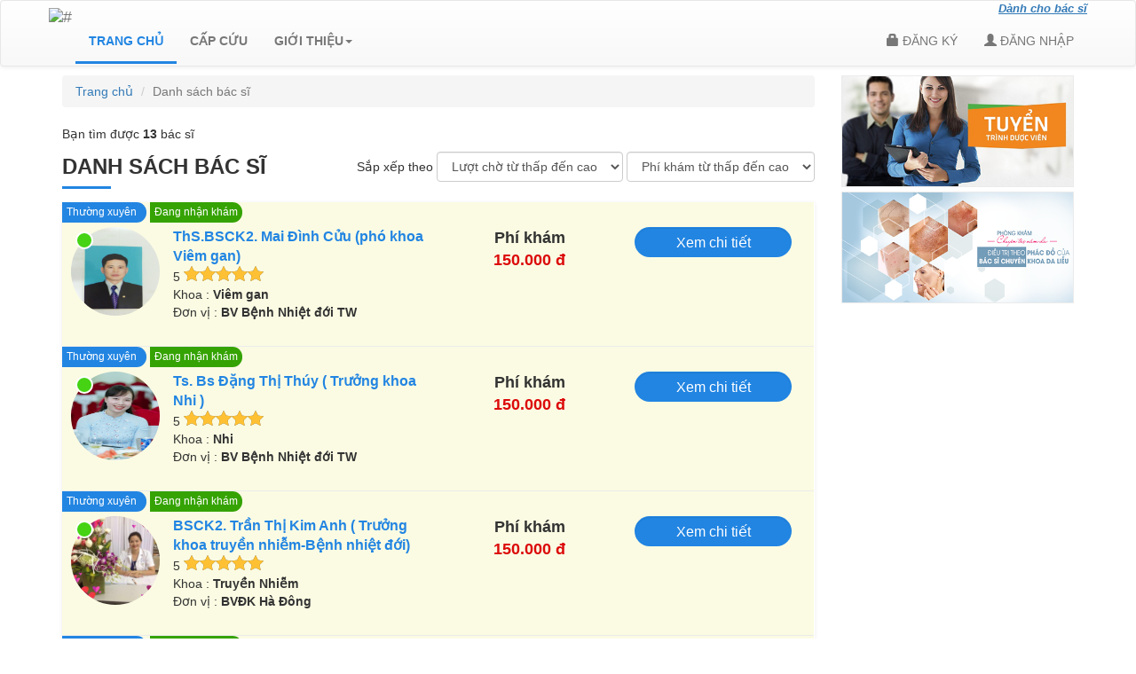

--- FILE ---
content_type: text/html; charset=UTF-8
request_url: https://vovbacsi24.com/home/doctor-by-disease?disease_id=116
body_size: 20024
content:
<!DOCTYPE html>
<html xmlns="http://www.w3.org/1999/html">
<meta name="keywords" content="">
<head>
    <meta charset="utf-8"/><meta name="viewport" content="width=device-width, initial-scale=1.0">
<meta charset="utf-8">
<title>
    Danh sách bác sĩ</title>
<link href="/favicon.ico" type="image/x-icon" rel="icon"/><link href="/favicon.ico" type="image/x-icon" rel="shortcut icon"/><!--<script src='https://cdn.firebase.com/v0/firebase.js'></script>-->
<!--<script src="https://www.gstatic.com/firebasejs/3.5.0/firebase.js"></script>-->
<!--<script src="https://www.gstatic.com/firebasejs/3.6.1/firebase.js"></script>-->

    <link rel="stylesheet" href="/dest/style.min.css"/>    <script src="/dest/javascript.min.js"></script>    <script src="/js/stringee_callapi/socket.io-2.1.1.js"></script>    <script src="/js/stringee_callapi/StringeeSDK-1.5.1.js"></script>




    <!-- Private Files-->

</head>

<body>
<!--<header>
    <div class="header-area container">
        <div class="row">
    <div class="siderbar">
        <div class="quang-cao">
                            

            
        </div>
    </div>
</div>    </div> -->

<!--Loader-->
<div class="ajax_loader hidden">
    <div class="ajax_loader_cont">
        <img src="/img/ajax-loader.gif" alt=""/>    </div>    
</div> 
<!-- HEADER -->

<header>


    <div class="header-area clearfix navbar navbar-default " role="navigation">
        <div class="menu-wrapper container">
            <div class="navbar-header">
                <button type="button" class="navbar-toggle" data-toggle="collapse" data-target=".navbar-collapse">
                    <span class="sr-only">Toggle navigation</span>
                    <span class="icon-bar"></span>
                    <span class="icon-bar"></span>
                    <span class="icon-bar"></span>
                </button>
                <a id="brand" class="navbar-brand" href="/">
                    <img src="/img/img_skin/logo_new.png " alt="#" height="58px">
                </a>
            </div>

            <div id="navbar" class="navbar navbar-collapse collapse">
                <ul class="nav navbar-nav navbar-left">
                    <li class="active">
                        <a href="/">
                            TRANG CHỦ
                        </a>
                    </li>
                    <li class="">
                        <a href="/sos">
                            CẤP CỨU
                        </a>
                    </li>
<!--                    <li class="--><!--">-->
<!--                        <a href="--><!--">-->
<!--                            HỎI ĐÁP</a>-->
<!--                    </li>-->

                                        <li class="dropdown ">
                        <a href="" class="dropdown-toggle" data-toggle="dropdown" role="button" aria-haspopup="true" aria-expanded="true">
                            GIỚI THIỆU<span class="caret"></span></a>
                        <ul class="dropdown-menu">
                            <li><a href="/user/about">
                                    Giới thiệu chung
                                </a></li>
                            <li><a href="/guideline">
                                    Hướng dẫn sử dụng
                                </a></li>
                            <li><a href="/guideline/operator-regulation">
                                    Quy chế hoạt động
                                </a></li>
                            <li><a href="/guideline/privacy-policy">
                                    Chính sách bảo mật thông tin
                                </a></li>
                            <li><a href="/guideline/dispute-settlement-mechanism">
                                    Cơ chế giải quyết tranh chấp
                                </a></li>
                        </ul>
                    </li>

                </ul>
                <ul class="nav navbar-nav navbar-nav-login navbar-right header-login ">
                                        
                                            <li><a href="/user/regist-page" class="">
                                <span class="glyphicon glyphicon-lock"></span>
                                <span>ĐĂNG KÝ</span>
                            </a>
                        </li>
                        <li>
                            <a href="/user/login-page">
                                <span class="glyphicon glyphicon-user"></span>
                                <span>ĐĂNG NHẬP</span>
                            </a>
                        </li>
                                        <div class="link_du"><a href="/doctor">Dành cho bác sĩ</a></div>
                </ul>
            </div>
        </div>
    </div>

    <!--<div class="header-area container">
            </div>-->
</header>

<style type="text/css">
    .navbar-nav > li > a{
        margin-top: 0px !important;
    }
    .navbar-brand{
        padding-top: 0px !important;
    }
    .navbar-default{
        height: 75px !important;
    }

</style>

<!--====================================== JAVASCRIPT =================================-->

<script type="text/javascript">
    function logoutUser(logout_device_flag){
        var url = "/api/user/logout";
        var params = {
            user_id: "",
            os_kind_id: "3",
//                        redirect_link_flag :'1',
            push_token :  getCookie("PUSH_TOKEN", PREFIX_COOKIE_USER)
        };
        /*if(window.location.pathname.indexOf('examination-call') > -1){
            if(callActive && connectCall){
                connectCall();
            }
        }*/
        if(socket){
            socket.disconnect();
        }
        if(logout_device_flag){
            params.logout_device_flag = logout_device_flag;
        }

        $.post(url,params , function(data){
            $("#noticeLogout").modal('hide');
            if(data.result_code == 9){
                notice_error(JSON.stringify(data.result_error));
            }
            else{
                if(logout_device_flag){
                    return;
                }
                window.location = "/";
            }
        })
    }
    $(document).ready(function () {

        $('.dropdown').hover(function () {
                $(this).addClass('open');
            },
            function () {
                $(this).removeClass('open');
            });


        $('.logout').click(function () {
            notice_confirm('Bạn có chắc chắn muốn thoát tài khoản này?',
                function () {
                    logoutUser();
                },
                function () {
                    // Do something else
                }
            );
        });
    });
</script>

<div class="home">

    <!-- FLASH -->
    
    <!-- CONTENT -->
    <section class="">
        

<div class="main-content">
    <div class="container">
        <div class="row row_default">
            <div class="col col-md-9 col-sm-12 col-xs-12">
                <div class="row">
                    <ol class="breadcrumb">
                        <li><a href="/">Trang chủ</a></li>
                                                <li class="active">Danh sách bác sĩ</li>
                    </ol>
                </div>
                <div class="row">
                    <div class="caption">
                        <p>Bạn tìm được
                            <strong>13</strong>
                            bác sĩ
                            <!--                        <strong>tiêu hóa</strong>,chi phí khám-->
                            <!--                        <strong>200.000 đ</strong>,số thứ tự-->
                            <!--                        <strong>ít hơn 3</strong>-->
                        </p>
                    </div>
                </div>
                <div class="row">
                    <p class="title title-main-content">
                        Danh sách bác sĩ                         <span class="border-bt"></span>
                    </p>
                    <div class="col pull-right filter-list">
                        <form method="get" action="" id="sort_doctor">
                            <span>Sắp xếp theo</span>
                        <span>
                            <select class="form-control" name="wait_order">
                                <option value="1" selected>Lượt chờ từ thấp đến cao</option>
                                <option value="-1" >Lượt chờ từ cao đến thấp</option>
                            </select>
                        </span>
                        <span>
                            <select class="form-control" name="fee_order">
                                <option value="1" selected>Phí khám từ thấp đến cao</option>
                                <option value="-1" >Phí khám từ cao đến thấp</option>
                            </select>
                        </span>
                        </form>
                    </div>
                </div>

                <div class="row content-bg-w row content-bg-wn">
                    <div class="list-search-bs">
                        <table class="table">
                            <tbody>
                                                                                                                            <div   class="row-wb row-w bacsi-01"  onclick="detail_doctor('/home/detail-doctor?doctor_id=bsmaidcuu')">
                                    <div class="status-bs-vip">
                                                                                    <p class="title">Thường xuyên&nbsp&nbsp</p>
                                                                            </div>

                                    <div class="status-bs-vip" style='left:99px;'>
                                                                                    <p class="title" style="background: #35A303">Đang nhận khám</p>
                                        
                                    </div>

                                    <div class="col col-md-6">
                                        <div class="img-avatar pull-left">
                                            

<img src="https://s3.cloudstorage.com.vn/VOVBACSI24/uploads/doctors/bsmaidcuu_avata1696580651.jpg?AWSAccessKeyId=s3user10042&Expires=1769112702&Signature=93ls%2BO9SXbcl3OEg9VM9N81xDgM%3D"  style= " " >


                                            <span class="ic-status ic-status-on"></span>
                                        </div>
                                        <div class="info-bs">
                                            <p class="name disease_top_flag">ThS.BSCK2. Mai Đình Cửu (phó khoa Viêm gan)</p>
                                            <div class="star">
                                                                                                <span class="number-rate">5</span>
                                                <div class="ratings-icon">
                                                    <div class="tiny-star star-rating-non-editable-container">
                                                        <div class="current-rating" style="width:100%;">

                                                        </div>
                                                    </div>
                                                </div>
                                            </div>
                                            <p class="note-01">
                                                <span class="title">Khoa :</span>
                                                <span class="note">Viêm gan</span>
                                            </p>
                                            
                                            <p class="note-01">
                                                <span class="title">Đơn vị :</span>
                                                <span class="note">BV Bệnh Nhiệt đới TW</span>
                                            </p>
                                        </div>
                                    </div>
                                    <div class="col col-md-3 text-center">
                                        <p class="title">Phí khám</p>
                                        <p class="price">150.000 đ</p>
                                    </div>

                                    <div class="col col-md-3 text-center">
<!--                                        <p class="title">Số người chờ</p>-->
<!--                                        <p class="number-stt">--><!--</p>-->
                                        <a href="/home/detail-doctor?doctor_id=bsmaidcuu"
                                           class="btn btn-dkk btn-blue-radius form-control form-control-border-sm">Xem chi tiết</a>

                                    </div>
                                </div>
                                                                                                                            <div   class="row-wb row-w bacsi-01"  onclick="detail_doctor('/home/detail-doctor?doctor_id=bsdangthithuy')">
                                    <div class="status-bs-vip">
                                                                                    <p class="title">Thường xuyên&nbsp&nbsp</p>
                                                                            </div>

                                    <div class="status-bs-vip" style='left:99px;'>
                                                                                    <p class="title" style="background: #35A303">Đang nhận khám</p>
                                        
                                    </div>

                                    <div class="col col-md-6">
                                        <div class="img-avatar pull-left">
                                            

<img src="https://s3.cloudstorage.com.vn/VOVBACSI24/uploads/doctors/bsdangthithuy_avata1701826453.jpg?AWSAccessKeyId=s3user10042&Expires=1769112702&Signature=xRp92J8K%2B%2Bl5H3Li7RCu7I9FuIs%3D"  style= " " >


                                            <span class="ic-status ic-status-on"></span>
                                        </div>
                                        <div class="info-bs">
                                            <p class="name disease_top_flag">Ts. Bs Đặng Thị Thúy ( Trưởng khoa Nhi )</p>
                                            <div class="star">
                                                                                                <span class="number-rate">5</span>
                                                <div class="ratings-icon">
                                                    <div class="tiny-star star-rating-non-editable-container">
                                                        <div class="current-rating" style="width:100%;">

                                                        </div>
                                                    </div>
                                                </div>
                                            </div>
                                            <p class="note-01">
                                                <span class="title">Khoa :</span>
                                                <span class="note">Nhi</span>
                                            </p>
                                            
                                            <p class="note-01">
                                                <span class="title">Đơn vị :</span>
                                                <span class="note">BV Bệnh Nhiệt đới TW</span>
                                            </p>
                                        </div>
                                    </div>
                                    <div class="col col-md-3 text-center">
                                        <p class="title">Phí khám</p>
                                        <p class="price">150.000 đ</p>
                                    </div>

                                    <div class="col col-md-3 text-center">
<!--                                        <p class="title">Số người chờ</p>-->
<!--                                        <p class="number-stt">--><!--</p>-->
                                        <a href="/home/detail-doctor?doctor_id=bsdangthithuy"
                                           class="btn btn-dkk btn-blue-radius form-control form-control-border-sm">Xem chi tiết</a>

                                    </div>
                                </div>
                                                                                                                            <div   class="row-wb row-w bacsi-01"  onclick="detail_doctor('/home/detail-doctor?doctor_id=bskimanh')">
                                    <div class="status-bs-vip">
                                                                                    <p class="title">Thường xuyên&nbsp&nbsp</p>
                                                                            </div>

                                    <div class="status-bs-vip" style='left:99px;'>
                                                                                    <p class="title" style="background: #35A303">Đang nhận khám</p>
                                        
                                    </div>

                                    <div class="col col-md-6">
                                        <div class="img-avatar pull-left">
                                            

<img src="https://s3.cloudstorage.com.vn/VOVBACSI24/uploads/doctors/bskimanh_avata1573822853.jpeg?AWSAccessKeyId=s3user10042&Expires=1769112702&Signature=dHLFCBtwpOyEE%2Be9wmAtym%2FMOuY%3D"  style= " " >


                                            <span class="ic-status ic-status-on"></span>
                                        </div>
                                        <div class="info-bs">
                                            <p class="name disease_top_flag">BSCK2. Trần Thị Kim Anh ( Trưởng khoa truyền nhiễm-Bệnh nhiệt đới)</p>
                                            <div class="star">
                                                                                                <span class="number-rate">5</span>
                                                <div class="ratings-icon">
                                                    <div class="tiny-star star-rating-non-editable-container">
                                                        <div class="current-rating" style="width:100%;">

                                                        </div>
                                                    </div>
                                                </div>
                                            </div>
                                            <p class="note-01">
                                                <span class="title">Khoa :</span>
                                                <span class="note">Truyền Nhiễm</span>
                                            </p>
                                            
                                            <p class="note-01">
                                                <span class="title">Đơn vị :</span>
                                                <span class="note">BVĐK Hà Đông</span>
                                            </p>
                                        </div>
                                    </div>
                                    <div class="col col-md-3 text-center">
                                        <p class="title">Phí khám</p>
                                        <p class="price">150.000 đ</p>
                                    </div>

                                    <div class="col col-md-3 text-center">
<!--                                        <p class="title">Số người chờ</p>-->
<!--                                        <p class="number-stt">--><!--</p>-->
                                        <a href="/home/detail-doctor?doctor_id=bskimanh"
                                           class="btn btn-dkk btn-blue-radius form-control form-control-border-sm">Xem chi tiết</a>

                                    </div>
                                </div>
                                                                                                                            <div   class="row-wb row-w bacsi-01"  onclick="detail_doctor('/home/detail-doctor?doctor_id=bsquanghuy')">
                                    <div class="status-bs-vip">
                                                                                    <p class="title">Thường xuyên&nbsp&nbsp</p>
                                                                            </div>

                                    <div class="status-bs-vip" style='left:99px;'>
                                                                                    <p class="title" style="background: #35A303">Đang nhận khám</p>
                                        
                                    </div>

                                    <div class="col col-md-6">
                                        <div class="img-avatar pull-left">
                                            

<img src="https://s3.cloudstorage.com.vn/VOVBACSI24/uploads/doctors/bsquanghuy_avata1743597829.jpg?AWSAccessKeyId=s3user10042&Expires=1769112702&Signature=DHyxRGf7%2FkMSlZ%2FnDgFSbHsWd98%3D"  style= " " >


                                            <span class="ic-status ic-status-on"></span>
                                        </div>
                                        <div class="info-bs">
                                            <p class="name disease_top_flag">Bs Nguyễn Quang Huy ( khoa Viêm gan )</p>
                                            <div class="star">
                                                                                                <span class="number-rate">5</span>
                                                <div class="ratings-icon">
                                                    <div class="tiny-star star-rating-non-editable-container">
                                                        <div class="current-rating" style="width:100%;">

                                                        </div>
                                                    </div>
                                                </div>
                                            </div>
                                            <p class="note-01">
                                                <span class="title">Khoa :</span>
                                                <span class="note">Viêm gan-Xơ gan-Ký sinh trùng</span>
                                            </p>
                                            
                                            <p class="note-01">
                                                <span class="title">Đơn vị :</span>
                                                <span class="note">BV Bệnh Nhiệt đới TW</span>
                                            </p>
                                        </div>
                                    </div>
                                    <div class="col col-md-3 text-center">
                                        <p class="title">Phí khám</p>
                                        <p class="price">150.000 đ</p>
                                    </div>

                                    <div class="col col-md-3 text-center">
<!--                                        <p class="title">Số người chờ</p>-->
<!--                                        <p class="number-stt">--><!--</p>-->
                                        <a href="/home/detail-doctor?doctor_id=bsquanghuy"
                                           class="btn btn-dkk btn-blue-radius form-control form-control-border-sm">Xem chi tiết</a>

                                    </div>
                                </div>
                                                                                                                            <div   class="row-wb row-w bacsi-01"  onclick="detail_doctor('/home/detail-doctor?doctor_id=drthubvndtw')">
                                    <div class="status-bs-vip">
                                                                                    <p class="title">Thường xuyên&nbsp&nbsp</p>
                                                                            </div>

                                    <div class="status-bs-vip" style='left:99px;'>
                                                                                    <p class="title" style="background: #35A303">Đang nhận khám</p>
                                        
                                    </div>

                                    <div class="col col-md-6">
                                        <div class="img-avatar pull-left">
                                            

<img src="https://s3.cloudstorage.com.vn/VOVBACSI24/uploads/doctors/drthubvndtw_avata1509593305.jpeg?AWSAccessKeyId=s3user10042&Expires=1769112702&Signature=xMN%2BAGPlZWh9cx%2FRbYenfmqYgYQ%3D"  style= " " >


                                            <span class="ic-status ic-status-on"></span>
                                        </div>
                                        <div class="info-bs">
                                            <p class="name disease_top_flag">TS. Nguyễn Kim Thư (P.trưởng khoa Virus ký sinh trùng)</p>
                                            <div class="star">
                                                                                                <span class="number-rate">5</span>
                                                <div class="ratings-icon">
                                                    <div class="tiny-star star-rating-non-editable-container">
                                                        <div class="current-rating" style="width:100%;">

                                                        </div>
                                                    </div>
                                                </div>
                                            </div>
                                            <p class="note-01">
                                                <span class="title">Khoa :</span>
                                                <span class="note">Virus-Kí sinh trùng</span>
                                            </p>
                                            
                                            <p class="note-01">
                                                <span class="title">Đơn vị :</span>
                                                <span class="note">BV Bệnh Nhiệt đới TW</span>
                                            </p>
                                        </div>
                                    </div>
                                    <div class="col col-md-3 text-center">
                                        <p class="title">Phí khám</p>
                                        <p class="price">150.000 đ</p>
                                    </div>

                                    <div class="col col-md-3 text-center">
<!--                                        <p class="title">Số người chờ</p>-->
<!--                                        <p class="number-stt">--><!--</p>-->
                                        <a href="/home/detail-doctor?doctor_id=drthubvndtw"
                                           class="btn btn-dkk btn-blue-radius form-control form-control-border-sm">Xem chi tiết</a>

                                    </div>
                                </div>
                                                                                                                            <div   class="row-wb row-w bacsi-01"  onclick="detail_doctor('/home/detail-doctor?doctor_id=bshuyndtw')">
                                    <div class="status-bs-vip">
                                                                                    <p class="title">Thường xuyên&nbsp&nbsp</p>
                                                                            </div>

                                    <div class="status-bs-vip" style='left:99px;'>
                                                                                    <p class="title" style="background: #35A303">Đang nhận khám</p>
                                        
                                    </div>

                                    <div class="col col-md-6">
                                        <div class="img-avatar pull-left">
                                            

<img src="https://s3.cloudstorage.com.vn/VOVBACSI24/uploads/doctors/bshuyndtw_avata1648187235.jpg?AWSAccessKeyId=s3user10042&Expires=1769112702&Signature=fExs20NUKuNjcSvG8cHXVBG7e4A%3D"  style= " " >


                                            <span class="ic-status ic-status-on"></span>
                                        </div>
                                        <div class="info-bs">
                                            <p class="name disease_top_flag">Ths. Bs Nguyễn  Quang Huy ( khoa Hồi sức tích cực )</p>
                                            <div class="star">
                                                                                                <span class="number-rate">5</span>
                                                <div class="ratings-icon">
                                                    <div class="tiny-star star-rating-non-editable-container">
                                                        <div class="current-rating" style="width:100%;">

                                                        </div>
                                                    </div>
                                                </div>
                                            </div>
                                            <p class="note-01">
                                                <span class="title">Khoa :</span>
                                                <span class="note">Hồi sức tích cực</span>
                                            </p>
                                            
                                            <p class="note-01">
                                                <span class="title">Đơn vị :</span>
                                                <span class="note">BV Bệnh Nhiệt đới TW</span>
                                            </p>
                                        </div>
                                    </div>
                                    <div class="col col-md-3 text-center">
                                        <p class="title">Phí khám</p>
                                        <p class="price">150.000 đ</p>
                                    </div>

                                    <div class="col col-md-3 text-center">
<!--                                        <p class="title">Số người chờ</p>-->
<!--                                        <p class="number-stt">--><!--</p>-->
                                        <a href="/home/detail-doctor?doctor_id=bshuyndtw"
                                           class="btn btn-dkk btn-blue-radius form-control form-control-border-sm">Xem chi tiết</a>

                                    </div>
                                </div>
                                                                                                                            <div style='background:white;'  class="row-wb row-w bacsi-01"  onclick="detail_doctor('/home/detail-doctor?doctor_id=bskhanhhoa')">
                                    <div class="status-bs-vip">
                                                                            </div>

                                    <div class="status-bs-vip" >
                                                                                    <p class="title" style="background: #35A303">Đang nhận khám</p>
                                        
                                    </div>

                                    <div class="col col-md-6">
                                        <div class="img-avatar pull-left">
                                            

<img src="https://s3.cloudstorage.com.vn/VOVBACSI24/img/avatar-bs-female-none.png?AWSAccessKeyId=s3user10042&Expires=1769112702&Signature=jdtcE7ybWCDUjJIaJ%2FvfSxXm%2B2s%3D"  style= " " >


                                            <span class="ic-status ic-status-on"></span>
                                        </div>
                                        <div class="info-bs">
                                            <p class="name ">ThS. Trần Khánh Hoa (p. Trưởng khoa dịch vụ D4)</p>
                                            <div class="star">
                                                                                                <span class="number-rate">5</span>
                                                <div class="ratings-icon">
                                                    <div class="tiny-star star-rating-non-editable-container">
                                                        <div class="current-rating" style="width:100%;">

                                                        </div>
                                                    </div>
                                                </div>
                                            </div>
                                            <p class="note-01">
                                                <span class="title">Khoa :</span>
                                                <span class="note">Phụ Sản</span>
                                            </p>
                                            
                                            <p class="note-01">
                                                <span class="title">Đơn vị :</span>
                                                <span class="note">BV Phụ Sản Hà Nội</span>
                                            </p>
                                        </div>
                                    </div>
                                    <div class="col col-md-3 text-center">
                                        <p class="title">Phí khám</p>
                                        <p class="price">150.000 đ</p>
                                    </div>

                                    <div class="col col-md-3 text-center">
<!--                                        <p class="title">Số người chờ</p>-->
<!--                                        <p class="number-stt">--><!--</p>-->
                                        <a href="/home/detail-doctor?doctor_id=bskhanhhoa"
                                           class="btn btn-dkk btn-blue-radius form-control form-control-border-sm">Xem chi tiết</a>

                                    </div>
                                </div>
                                                                                                                            <div style='background:white;'  class="row-wb row-w bacsi-01"  onclick="detail_doctor('/home/detail-doctor?doctor_id=bsvantamvcc')">
                                    <div class="status-bs-vip">
                                                                            </div>

                                    <div class="status-bs-vip" >
                                                                                    <p class="title" style="background: #35A303">Đang nhận khám</p>
                                        
                                    </div>

                                    <div class="col col-md-6">
                                        <div class="img-avatar pull-left">
                                            

<img src="https://s3.cloudstorage.com.vn/VOVBACSI24/img/avatar-bs-male-none.png?AWSAccessKeyId=s3user10042&Expires=1769112702&Signature=E%2FEmOg0kWvLTZ0mwhBL3MMJZSpY%3D"  style= " " >


                                            <span class="ic-status ic-status-on"></span>
                                        </div>
                                        <div class="info-bs">
                                            <p class="name ">ThS.BSNT. Dương Văn Tâm (Trưởng khoa ĐT liệt vận động ngôn ngữ trẻ)</p>
                                            <div class="star">
                                                                                                <span class="number-rate">3.5</span>
                                                <div class="ratings-icon">
                                                    <div class="tiny-star star-rating-non-editable-container">
                                                        <div class="current-rating" style="width:70%;">

                                                        </div>
                                                    </div>
                                                </div>
                                            </div>
                                            <p class="note-01">
                                                <span class="title">Khoa :</span>
                                                <span class="note">Điều trị liệt vận động ngôn ngữ trẻ em</span>
                                            </p>
                                            
                                            <p class="note-01">
                                                <span class="title">Đơn vị :</span>
                                                <span class="note">BV Châm cứu TW</span>
                                            </p>
                                        </div>
                                    </div>
                                    <div class="col col-md-3 text-center">
                                        <p class="title">Phí khám</p>
                                        <p class="price">150.000 đ</p>
                                    </div>

                                    <div class="col col-md-3 text-center">
<!--                                        <p class="title">Số người chờ</p>-->
<!--                                        <p class="number-stt">--><!--</p>-->
                                        <a href="/home/detail-doctor?doctor_id=bsvantamvcc"
                                           class="btn btn-dkk btn-blue-radius form-control form-control-border-sm">Xem chi tiết</a>

                                    </div>
                                </div>
                                                                                                                            <div style='background:white;'  class="row-wb row-w bacsi-01"  onclick="detail_doctor('/home/detail-doctor?doctor_id=bschutloan')">
                                    <div class="status-bs-vip">
                                                                            </div>

                                    <div class="status-bs-vip" >
                                                                                    <p class="title" style="background: #ff0000">Không thể nhận khám</p>
                                        
                                    </div>

                                    <div class="col col-md-6">
                                        <div class="img-avatar pull-left">
                                            

<img src="https://s3.cloudstorage.com.vn/VOVBACSI24/img/avatar-bs-female-none.png?AWSAccessKeyId=s3user10042&Expires=1769112702&Signature=jdtcE7ybWCDUjJIaJ%2FvfSxXm%2B2s%3D"  style= " " >


                                            <span class="ic-status ic-status-off"></span>
                                        </div>
                                        <div class="info-bs">
                                            <p class="name ">ThS. Chu Thị Loan (p. Trưởng khoa Vi sinh Y học)</p>
                                            <div class="star">
                                                                                                <span class="number-rate">5</span>
                                                <div class="ratings-icon">
                                                    <div class="tiny-star star-rating-non-editable-container">
                                                        <div class="current-rating" style="width:100%;">

                                                        </div>
                                                    </div>
                                                </div>
                                            </div>
                                            <p class="note-01">
                                                <span class="title">Khoa :</span>
                                                <span class="note">Vi Sinh</span>
                                            </p>
                                                                                            <p class="note-01">
                                                    <span class="title">Giờ khám tiếp:</span>
                                                    <span class="note">Chưa rõ</span>
                                                </p>
                                            
                                            <p class="note-01">
                                                <span class="title">Đơn vị :</span>
                                                <span class="note">BV Xanh Pôn</span>
                                            </p>
                                        </div>
                                    </div>
                                    <div class="col col-md-3 text-center">
                                        <p class="title">Phí khám</p>
                                        <p class="price">150.000 đ</p>
                                    </div>

                                    <div class="col col-md-3 text-center">
<!--                                        <p class="title">Số người chờ</p>-->
<!--                                        <p class="number-stt">--><!--</p>-->
                                        <a href="/home/detail-doctor?doctor_id=bschutloan"
                                           class="btn btn-dkk btn-blue-radius form-control form-control-border-sm">Xem chi tiết</a>

                                    </div>
                                </div>
                                                                                                                            <div style='background:white;'  class="row-wb row-w bacsi-01"  onclick="detail_doctor('/home/detail-doctor?doctor_id=bsdoanttra')">
                                    <div class="status-bs-vip">
                                                                            </div>

                                    <div class="status-bs-vip" >
                                                                                    <p class="title" style="background: #ff0000">Không thể nhận khám</p>
                                        
                                    </div>

                                    <div class="col col-md-6">
                                        <div class="img-avatar pull-left">
                                            

<img src="https://s3.cloudstorage.com.vn/VOVBACSI24/uploads/doctors/bsdoanttra_avata1550406682.jpeg?AWSAccessKeyId=s3user10042&Expires=1769112702&Signature=1aDK3hxdcAMwI6juSdqavYOA1f4%3D"  style= " " >


                                            <span class="ic-status ic-status-off"></span>
                                        </div>
                                        <div class="info-bs">
                                            <p class="name ">TS. Đoàn Thu Trà (Phó khoa Truyền nhiễm)</p>
                                            <div class="star">
                                                                                                <span class="number-rate">5</span>
                                                <div class="ratings-icon">
                                                    <div class="tiny-star star-rating-non-editable-container">
                                                        <div class="current-rating" style="width:100%;">

                                                        </div>
                                                    </div>
                                                </div>
                                            </div>
                                            <p class="note-01">
                                                <span class="title">Khoa :</span>
                                                <span class="note">Truyền Nhiễm</span>
                                            </p>
                                                                                            <p class="note-01">
                                                    <span class="title">Giờ khám tiếp:</span>
                                                    <span class="note">Chưa rõ</span>
                                                </p>
                                            
                                            <p class="note-01">
                                                <span class="title">Đơn vị :</span>
                                                <span class="note">BV Bạch Mai</span>
                                            </p>
                                        </div>
                                    </div>
                                    <div class="col col-md-3 text-center">
                                        <p class="title">Phí khám</p>
                                        <p class="price">150.000 đ</p>
                                    </div>

                                    <div class="col col-md-3 text-center">
<!--                                        <p class="title">Số người chờ</p>-->
<!--                                        <p class="number-stt">--><!--</p>-->
                                        <a href="/home/detail-doctor?doctor_id=bsdoanttra"
                                           class="btn btn-dkk btn-blue-radius form-control form-control-border-sm">Xem chi tiết</a>

                                    </div>
                                </div>
                                                        </tbody>
                            <div class="pagination pagination-large">
                                <ul class="pagination">
                                    <li class="prev disabled"><a href="" onclick="return false;">&lt;</a></li><li class="active"><a href="">1</a></li><li><a href="/home/doctor-by-disease?page=2&amp;disease_id=116">2</a></li><li class="next"><a rel="next" href="/home/doctor-by-disease?page=2&amp;disease_id=116">&gt;</a></li>                                </ul>
                            </div>
                        </table>


                    </div>
                </div>
            </div>
            <!-- Vertival Ads -->
            <div class="col col-md-3 hidden-sm hidden-xs">
    <div class="siderbar">
        <div class="quang-cao vertical_ads">
            <ul>
                <li>
                                                        <a href="http://vov.vn/">
                                        <img src="https://s3.cloudstorage.com.vn/VOVBACSI24/uploads/ads/ads_7_1502087218.jpeg?AWSAccessKeyId=s3user10042&Expires=1769112702&Signature=GVjlr1qQFrUYqe%2BLtWtIu95wWxM%3D">
                                    </a>
                                                                        <a href="https://vovbacsi24.com/guideline">
                                        <img src="https://s3.cloudstorage.com.vn/VOVBACSI24/uploads/ads/ads_7_1502855838.png?AWSAccessKeyId=s3user10042&Expires=1769112702&Signature=TEJn77wGVcqcOf6mlgFHaBhtJoU%3D">
                                    </a>
                                    
                </li>
            </ul>
        </div>
    </div>
</div>
        </div>
    </div>
</div>
<script>
    function detail_doctor(link){
        window.location = link;
    }
    $(document).ready(function(){



        $("#sort_doctor select").change(function(){
            var url = "/home/doctor-by-disease?disease_id=116";
            var fee_order = $("select[name='fee_order']").val();
            var wait_order = $("select[name='wait_order']").val();
            if(url.indexOf('?') != -1){
                url += "&fee_order="+fee_order+"&wait_order="+wait_order;
            }else{
                url += "?fee_order="+fee_order+"&wait_order="+wait_order;
            }

            url = url.replace(/&amp;/g,'&');
            window.location.href = url;
        });
    })
</script>


<!--====================================== JAVASCRIPT =================================-->

<script type="text/javascript">

	$(document).ready(function () {
		setCookie(CKEY_URL_DOCTOR_RESULT_SCREEN, location.href, PREFIX_COOKIE_USER);
	});


</script>    </section>

    <!-- NOTICE -->
    
<!--Loading-->
<div class="waiting">
    <div class="loading"></div>
</div>

<!--Modal call-->
<!--<div class="modal in" id="noticeCall" tabindex="-1" role="dialog" aria-labelledby="myModalLabel">
    <div class="modal-dialog" role="dialog">
        <div class="modal-content">
            <div class="modal-header position-relative">
                <h4 class="notice_title" id="myModalLabel">BS: Nguyen Van A</h4>
                <span class="title_calling">Đang gọi...</span>
                <img src="" class="video_call_avata">
            </div>
            <div class="modal-body text-center">
                <p class="notice_message">
                    Đã đến lượt khám của bạn.<br>
                    Bạn đã sẵn sàng kết nối với bác sĩ?
                </p>
                <div class="bg_video_call">
                                    </div>
            </div>
            <div class="modal-footer">
                <div class="row">
                    <div class="col-md-2 col-md-offset-4 option_call_video">
                        <p class="option_call" id="call_active">
                            <i class="icon_video icon_video_accept"> </i><br>
                            <span>Dong y</span>
                        </p>
                    </div>
                    <div class="col-md-2 option_call_video">
                        <p class="option_call">
                            <i class="icon_video icon_video_decline"></i><br>
                            <span>Tu troi</span>
                        </p>
                    </div>
                </div>
            </div>
        </div>
    </div>
</div>-->

<!-- Modal Success-->
<!--<div class="modal in" id="noticeDialogSuccess" tabindex="-1" role="dialog" aria-labelledby="myModalLabel">
    <div class="modal-dialog modal-sm" role="dialog">
        <div class="modal-content">
            <div class="modal-header">
                <button type="button" class="close" data-dismiss="modal" aria-label="Close"><span aria-hidden="true">&times;</span></button>
                <h4 class="modal-title notice_title" id="myModalLabel">Thông báo</h4>
            </div>
            <div class="modal-body text-center">
                <p class="notice_message">

                </p>
            </div>
             <div class="modal-footer">
                <button type="button" class="btn btn_green" data-dismiss="modal">Đồng ý</button>
            </div>
        </div>
    </div>
</div>-->

<!-- Modal Cancel-->
<!--<div class="modal in" id="noticeDialogCancel" tabindex="-1" role="dialog" aria-labelledby="myModalLabel">
    <div class="modal-dialog modal-sm" role="dialog">
        <div class="modal-content">
            <div class="modal-header">
                <h4 class="modal-title notice_title" id="myModalLabel">Thông báo</h4>
            </div>
            <div class="modal-body text-center">
                <p class="notice_message">

                </p>
            </div>
            <div class="modal-footer">
                <button type="button" class="btn btn_green" data-dismiss="modal">Huỷ bỏ</button>
            </div>
        </div>
    </div>
</div>-->

<!-- Modal Error-->
<!--<div class="modal in" id="noticeDialogError" tabindex="-1" role="dialog" aria-labelledby="myModalLabel">
    <div class="modal-dialog modal-sm" role="dialog">
        <div class="modal-content">
            <div class="modal-header notice_danger">
                <h4 class="modal-title notice_title" id="myModalLabel">Lỗi</h4>
            </div>
            <div class="modal-body text-center">
                <p class="notice_message">

                </p>
            </div>
            <div class="modal-footer">
                <button type="button" class="btn btn_green" data-dismiss="modal">Đồng ý</button>
            </div>
        </div>
    </div>
</div>-->

<!-- Modal Confirm-->
<!--<div class="modal in" id="noticeDialogConfirm" tabindex="-1" role="dialog" aria-labelledby="myModalLabel">
    <div class="modal-dialog modal-sm" role="dialog">
        <div class="modal-content">
            <div class="modal-header">
                <h4 class="modal-title notice_title" id="myModalLabel">Xác nhận</h4>
            </div>
            <div class="modal-body text-center">
                <p class="notice_message">

                </p>
            </div>
            <div class="modal-footer">
                <button id="btnNo" type="button" class="btn btn-default" data-dismiss="modal">Hủy bỏ</button>
                <button id="btnYes" type="button" class="btn btn_green" data-dismiss="modal">Đồng ý</button>

            </div>
        </div>
    </div>
</div>-->
<div class="block_modal">
    <audio loop>
        <source src="/img/video_live/pushSound.ogg" type="audio/ogg">
        <source src="/img/video_live/pushSound.mp3" type="audio/mpeg">
    </audio>
</div>

<script>
    function imageExists(image_url){

        var http = new XMLHttpRequest();

        http.open('HEAD', image_url, false);
        http.send();

        return http.status != 404;

    }
    function notice_call(data, yesCallback, noCallback){
        var date = new Date();
        var id = 'noticeCall_' + date.getTime();
        var img_avata = data.image;
        var img_error = "http://vovbacsi24.com/"+"img/avatar_default.png";
        if(data.image == ""){
            img_avata = img_error;
        }
        var ele_modal = '<div class="modal in" id="'+id+'" tabindex="-1" role="dialog" aria-labelledby="myModalLabel" doctor_id="'+data.doctor_id+'">'
            +'<div class="modal-dialog" role="dialog">'
            +'<div class="modal-content">'
            +'<div class="modal-header position-relative">'
            +'<h4 class="notice_title" id="myModalLabel">BS: '+data.display_name+'</h4>'
            +'<span class="title_calling">Đang gọi...</span>'
            +'<img src="'+img_avata+'" class="video_call_avata" onerror="'+img_error+'">'
            +'</div>'
            +'<div class="modal-body text-center">'
            +'<p class="notice_message">'
            +'Đã đến lượt khám của bạn.<br>'
            +'Bạn đã sẵn sàng kết nối với bác sĩ?'
            +'</p>'
            +'<div class="bg_video_call">'
            +'<img src="/img/img_skin/logo_new.png" height="100px" alt=""/>'
            +'</div>'
            +'</div>'
            +'<div class="modal-footer">'
            +'<div class="row">'
            +'<div class="col-md-2 col-md-offset-4 option_call_video">'
            +'<p class="option_call" id="'+id+'call_active">'
            +'<i class="icon_video icon_video_accept"> </i><br>'
            +'<span>Đồng ý</span>'
            +'</p>'
            +'</div>'
            +'<div class="col-md-2 option_call_video">'
            +'<p class="option_call" id="'+id+'call_decline">'
            +'<i class="icon_video icon_video_decline"></i><br>'
            +'<span>Từ chối</span>'
            +'</p>'
            +'</div>'
            +'</div>'
            +'</div>'
            +'</div>'
            +'</div>'
            +'<audio loop id="audio_'+id+'">'
            + '<source src="/img/video_live/pushSound.mp3" type="audio/mpeg">'
            + '<source src="/img/video_live/pushSound.ogg" type="audio/ogg">'
            + '</audio>'
            +'</div>';
        $(".block_modal").append(ele_modal);
        var callWaitTime = 60 * 1000;
        /*timeoutFunc = setTimeout(function(){
            $("#"+id).modal('hide');
            $(".block_modal").remove('#'+id);
        }, callWaitTime);*/
        var audio = document.getElementById("audio_"+id);
        $("#"+id).on('hidden.bs.modal', function(){
            audio.pause();
            $(this).unbind('hidden.bs.modal');
            $(".block_modal").remove('#'+id);
            /*if(timeoutFunc){
                clearTimeout(timeoutFunc);
            }*/
        });
        $("#"+id+'call_decline').click(function(){
            audio.pause();
            $("#"+id).modal('hide');
            noCallback();
            /*if(timeoutFunc){
                clearTimeout(timeoutFunc);
            }*/
        });
        $("#"+id+'call_active').click(function(){
            audio.pause();
            $("#"+id).modal('hide');
            yesCallback();
            /*if(timeoutFunc){
                clearTimeout(timeoutFunc);
            }*/
        });
        audio.play();
        $("#"+id).modal('show');
    }

    function notice_call_consultation(data, yesCallback, noCallback){
        var date = new Date();
        var id = 'noticeCall_consultation_' + date.getTime();
        var img_avata = data.image;
        var img_error = "http://vovbacsi24.com/"+"img/avatar_default.png";
        if(data.image == ""){
            img_avata = img_error;
        }
        var ele_modal = '<div class="modal in" id="'+id+'" tabindex="-1" role="dialog" aria-labelledby="myModalLabel">'
            +'<div class="modal-dialog" role="dialog">'
            +'<div class="modal-content">'
            +'<div class="modal-header position-relative">'
            +'<h4 class="notice_title" id="myModalLabel">BS: '+data.display_name+'</h4>'
            +'<span class="title_calling">Đang gọi...</span>'
            +'<img src="'+img_avata+'" class="video_call_avata" onerror="'+img_error+'">'
            +'</div>'
            +'<div class="modal-body text-center">'
            +'<p class="notice_message">'
            +'Mời bác sĩ tham gia hội chẩn truyền hình trực tiếp<br>'
            +'cùng các bác sĩ khác. Bác sĩ có đồng ý tham gia không?'
            +'</p>'
            +'<div class="bg_video_call">'
            +'<img src="/img/img_skin/logo_new.png" height="100px" alt=""/>'
            +'</div>'
            +'</div>'
            +'<div class="modal-footer">'
            +'<div class="row">'
            +'<div class="col-md-2 col-md-offset-4 option_call_video">'
            +'<p class="option_call" id="'+id+'call_active">'
            +'<i class="icon_video icon_video_accept"> </i><br>'
            +'<span>Đồng ý</span>'
            +'</p>'
            +'</div>'
            +'<div class="col-md-2 option_call_video">'
            +'<p class="option_call" id="'+id+'call_decline">'
            +'<i class="icon_video icon_video_decline"></i><br>'
            +'<span>Từ chối</span>'
            +'</p>'
            +'</div>'
            +'</div>'
            +'</div>'
            +'</div>'
            +'</div>'
            +'<audio loop id="audio_'+id+'">'
            + '<source src="/img/video_live/pushSound.ogg" type="audio/ogg">'
            + '<source src="/img/video_live/pushSound.mp3" type="audio/mpeg">'
            + '</audio>'
            +'</div>';
        $(".block_modal").append(ele_modal);

        var audio = document.getElementById("audio_"+id);
        $("#"+id).on('hidden.bs.modal', function(){
            audio.pause();
            $(this).unbind('hidden.bs.modal');
            $(".block_modal").remove('#'+id);
        });
        $("#"+id+'call_decline').click(function(){
            audio.pause();
            $("#"+id).modal('hide');
            $(".block_modal").remove('#'+id);
            noCallback();
        });
        $("#"+id+'call_active').click(function(){
            audio.pause();
            $("#"+id).modal('hide');
            $(".block_modal").remove('#'+id);
            yesCallback();
        });
        audio.play();
        $("#"+id).modal('show');
    }


    function notice_success(msg, callback, flag_audio, title) {
        var date = new Date();
        var title_show = title == undefined || title == '' ? 'Thông báo' : title;
        var id= "noticeDialogSuccess_"+ date.getTime();
        var ele_modal = '<div class="modal in" id="'+id+'" tabindex="-1" role="dialog" aria-labelledby="myModalLabel">'
            +'<div class="modal-dialog modal-sm" role="dialog">'
            +'<div class="modal-content">'
            +'<div class="modal-header">'
            +'<button type="button" class="close" data-dismiss="modal" aria-label="Close"><span aria-hidden="true">&times;</span></button>'
            +'<h4 class="modal-title notice_title" id="myModalLabel">'+ title_show +'</h4>'
            +'</div>'
            +'<div class="modal-body text-center">'
            +'<p class="notice_message">'
            + msg
            +'</p>'
            +'</div>'
            +'<div class="modal-footer">'
            +'<button type="button" class="btn btn_green" data-dismiss="modal">Đồng ý</button>'
            +'</div>'
            +'</div>'
            +'</div>';
        if(flag_audio){
            ele_modal += '<audio id="audio_'+id+'">'
                + '<source src="/img/video_live/pushSound.ogg" type="audio/ogg">'
                + '<source src="/img/video_live/pushSound.mp3" type="audio/mpeg">'
                + '</audio>';
        }

        ele_modal += '</div>';
        $(".block_modal").append(ele_modal);

        var audio = document.getElementById("audio_"+id);
        var funcClose = null;
        $('#'+id).on('hidden.bs.modal', function (e) {
            if(flag_audio){
                audio.pause();
            }
            if(funcClose){
                clearTimeout(funcClose);
            }
            if(callback){
                callback();
            }
            $(".block_modal").remove('#'+id);
        });

        funcClose = setTimeout(function(){
            $("#"+id).modal('hide');
            $(".block_modal").remove('#'+id);
            if(flag_audio){
                audio.pause();
            }
            if(callback){
                callback();
            }
        }, 10*1000);

        if(flag_audio){
            console.log("Play___");
            audio.play();
        }
        $("#"+id).modal('show');
    }

    function notice_cancel(msg, callback) {
        var date = new Date();
        var id= "noticeDialogCancel_"+ date.getTime();
        var ele_modal = '<div class="modal in" id="'+id+'" tabindex="-1" role="dialog" aria-labelledby="myModalLabel">'
            +'<div class="modal-dialog modal-sm" role="dialog">'
            +'<div class="modal-content">'
            +'<div class="modal-header">'
            +'<h4 class="modal-title notice_title" id="myModalLabel">Thông báo</h4>'
            +'</div>'
            +'<div class="modal-body text-center">'
            +'<p class="notice_message">'
            + msg
            +'</p>'
            +'</div>'
            +'<div class="modal-footer">'
            +'<button type="button" class="btn btn_green" data-dismiss="modal">Huỷ bỏ</button>'
            +'</div>'
            +'</div>'
            +'</div>'
            +'</div>';

        $(".block_modal").append(ele_modal);

        $('#'+id).on('hidden.bs.modal', function (e) {
            if(callback){
                callback();
            }
            $(".block_modal").remove('#'+id);
        });
        $("#"+id).modal('show');
    }

    function notice_error( msg, callback) {
        var date = new Date();
        var id= "noticeDialogError_"+ date.getTime();
        var ele_modal = '<div class="modal in" id="'+id+'" tabindex="-1" role="dialog" aria-labelledby="myModalLabel">'
            +'<div class="modal-dialog modal-sm" role="dialog">'
            +'<div class="modal-content">'
            +'<div class="modal-header notice_danger">'
            +'<h4 class="modal-title notice_title" id="myModalLabel">Lỗi</h4>'
            +'</div>'
            +'<div class="modal-body text-center">'
            +'<p class="notice_message">'
            + msg
            +'</p>'
            +'</div>'
            +'<div class="modal-footer">'
            +'<button type="button" class="btn btn_green" data-dismiss="modal">Đồng ý</button>'
            +'</div>'
            +'</div>'
            +'</div>'
            +'</div>';

        $(".block_modal").append(ele_modal);

        $('#'+id).on('hidden.bs.modal', function (e) {
            if(callback){
                callback();
            }
            $(".block_modal").remove('#'+id);
        });
        $("#"+id).modal('show');
    }

    //HuyDN
    /*function notice_confirm(msg, yesCallback, noCallback) {
        $('#noticeDialogConfirm').find('.notice_message').empty();
        $('#noticeDialogConfirm').find('.notice_message').append(msg);
        $("#noticeDialogConfirm").modal('show');
        //$('#btnYes').unbind('click');
        //$('#btnNo').unbind('click');
        $('#btnYes').click(function() {
            yesCallback();
        });
        $('#btnNo').click(function() {
            noCallback();
        });
    }*/
    function notice_confirm(msg, yesCallback, noCallback, flag_audio){
        var date = new Date();
        var id= "id_"+ date.getTime();

        var ele_modal = '<div  data-keyboard="false" data-backdrop="static" class="modal in" id="'+id+'" tabindex="-1" role="dialog" aria-labelledby="myModalLabel">'
            + '<div class="modal-dialog modal-sm" role="dialog">'
            + '<div class="modal-content">'
            + '<div class="modal-header">'
            + '<h4 class="modal-title notice_title" id="myModalLabel">Xác nhận</h4>'
            + '</div>'
            + '<div class="modal-body text-center">'
            + '<p class="notice_message">'
            + msg
            + '</p>'
            + '</div>'
            + '<div class="modal-footer">'
            + '<button id="'+id+'no" type="button" class="btn btn-default" data-dismiss="modal">Hủy bỏ</button>'
            + '<button id="'+id+'yes" type="button" class="btn btn_green" data-dismiss="modal">Đồng ý</button>'
            + '</div>'
            + '</div>'
            + '</div>';

        if(flag_audio){
            ele_modal += '<audio id="audio_'+id+'">'
                + '<source src="/img/video_live/pushSound.ogg" type="audio/ogg">'
                + '<source src="/img/video_live/pushSound.mp3" type="audio/mpeg">'
                + '</audio>';
        }

        ele_modal += '</div>';
        $(".block_modal").append(ele_modal);

        var audio = document.getElementById("audio_"+id);
        $("#"+id).on('hidden.bs.modal', function(){
            if(flag_audio){
                audio.pause();
            }
            $(this).unbind('hidden.bs.modal');
            $(".block_modal").remove('#'+id);
        });
        $("#"+id+'no').click(function(){
            if(flag_audio){
                audio.pause();
            }
            $(".block_modal").remove('#'+id);
            noCallback();
        });
        $("#"+id+'yes').click(function(){
            if(flag_audio){
                audio.pause();
            }
            $(".block_modal").remove('#'+id);
            yesCallback();
        });
        if(flag_audio){
            audio.play();
        }
        $("#"+id).modal('show');
    }

    function notice_confirm_diesea(msg, yesCallback, noCallback, flag_audio){
        var date = new Date();
        var id= "id_"+ date.getTime();

        var ele_modal = '<div  data-keyboard="false" data-backdrop="static" class="modal in" id="'+id+'" tabindex="-1" role="dialog" aria-labelledby="myModalLabel">'
            + '<div class="modal-dialog modal-sm" role="dialog">'
            + '<div class="modal-content">'
            + '<div class="modal-header">'
            + '<h4 class="modal-title notice_title" id="myModalLabel">Thông báo</h4>'
            + '</div>'
            + '<div class="modal-body text-center">'
            + '<p class="notice_message">'
            + msg
            + '</p>'
            + '</div>'
            + '<div class="modal-footer">'
            + '<button id="'+id+'no" type="button" class="btn btn-default" data-dismiss="modal">KHÔNG ĐỒNG Ý</button>'
            + '<button id="'+id+'yes" type="button" class="btn btn_green" data-dismiss="modal">ĐỒNG Ý</button>'
            + '</div>'
            + '</div>'
            + '</div>';

        if(flag_audio){
            ele_modal += '<audio id="audio_'+id+'">'
                + '<source src="/img/video_live/pushSound.ogg" type="audio/ogg">'
                + '<source src="/img/video_live/pushSound.mp3" type="audio/mpeg">'
                + '</audio>';
        }

        ele_modal += '</div>';
        $(".block_modal").append(ele_modal);

        var audio = document.getElementById("audio_"+id);
        $("#"+id).on('hidden.bs.modal', function(){
            if(flag_audio){
                audio.pause();
            }
            $(this).unbind('hidden.bs.modal');
            $(".block_modal").remove('#'+id);
        });
        $("#"+id+'no').click(function(){
            if(flag_audio){
                audio.pause();
            }
            $(".block_modal").remove('#'+id);
            noCallback();
        });
        $("#"+id+'yes').click(function(){
            if(flag_audio){
                audio.pause();
            }
            $(".block_modal").remove('#'+id);
            yesCallback();
        });
        if(flag_audio){
            audio.play();
        }
        $("#"+id).modal('show');
    }

    function notice_success_noauto_close(msg, callback, flag_audio) {
        var date = new Date();
        var id= "noticeDialogSuccess_"+ date.getTime();
        var ele_modal = '<div class="modal in" id="'+id+'" tabindex="-1" role="dialog" aria-labelledby="myModalLabel">'
            +'<div class="modal-dialog modal-sm" role="dialog">'
            +'<div class="modal-content">'
            +'<div class="modal-header">'
            +'<button type="button" class="close" data-dismiss="modal" aria-label="Close"><span aria-hidden="true">&times;</span></button>'
            +'<h4 class="modal-title notice_title" id="myModalLabel">Thông báo</h4>'
            +'</div>'
            +'<div class="modal-body text-center">'
            +'<p class="notice_message">'
            + msg
            +'</p>'
            +'</div>'
            +'<div class="modal-footer">'
            +'<button type="button" class="btn btn_green" data-dismiss="modal">Đồng ý</button>'
            +'</div>'
            +'</div>'
            +'</div>';
        if(flag_audio){
            ele_modal += '<audio id="audio_'+id+'">'
                + '<source src="/img/video_live/pushSound.ogg" type="audio/ogg">'
                + '<source src="/img/video_live/pushSound.mp3" type="audio/mpeg">'
                + '</audio>';
        }

        ele_modal += '</div>';
        $(".block_modal").append(ele_modal);

        var audio = document.getElementById("audio_"+id);
        $('#'+id).on('hidden.bs.modal', function (e) {
            if(flag_audio){
                audio.pause();
            }
            if(callback){
                callback();
            }
            $(".block_modal").remove('#'+id);
        });

        if(flag_audio){
            console.log("Play___");
            audio.play();
        }
        $("#"+id).modal('show');
    }

    function showWating(){
        $(".waiting").addClass("on");
    }
    function hiddenWating(){
        $(".waiting").removeClass("on");
    }

</script>
<style>
    .notice_danger{
        background: #a94442!important;
        color: #fff!important;
    }
    .notice_danger ~ .modal-footer button{
        background: #a94442!important;
    }
    .modal-dialog{
        min-width:370px;
    }
</style>
    <!-- End Notice-->

    <!-- MOBILE STORE -->
    
    <!-- FOOTER -->
    <footer>
    <div class="row footer">
        <div class="container">
            <div class="row">
                <div class="col-md-4">
                    <div class="info-ct">
                        <div class="img-logo">
                            <a class="" href="/">
                                <img src="/img/img_skin/logo-vovfm89.png" alt="#" style="width: 220px">
                            </a>
                        </div>
                        <div class="content cleafix">
                            <p><span class="glyphicon glyphicon-map-marker"></span><span class="text">Toà nhà CT1AB Mễ Trì Plaza <br>Nam Từ Liêm - Hà Nội</span></p>
                            <p><span class="glyphicon glyphicon-earphone"></span><span class="text">Hotline: <a href="tel:19001289">1900 1289</a> <br>Hoặc: <a href="tel:093 447 8989">093 447 8989</a></span></p>
                            <p><span class="glyphicon glyphicon-envelope"></span><span class="text">Email: <a href="mailto:cskh@vovbacsi24.com">cskh@vovbacsi24.com</a></span></p>
                            <p><span class="glyphicon glyphicon-copyright-mark"></span><span class="text">Developed by Vinisoft</span></p>
                        </div>
                    </div>
                </div>
                <div class="col-md-4">
                    <div class="footer-menu">
                        <div class="title">
                            <p class="text">Dịch vụ</p>
                            <p class="border-bt-blue"></p>
                        </div>
                        <ul>
                            <li>
                                <a href="https://vovbacsi24.com/"><span class="glyphicon glyphicon-menu-right"></span> Sức khoẻ</a>
                            </li>
                            <li>
                                <a href="http://vovphongvien24.com/"><span class="glyphicon glyphicon-menu-right"></span> Vệ sinh an toàn thực phẩm - Môi trường</a>
                            </li>
                            <li>
                                <a href="http://vovfm89.vn/news?theme_id=7"><span class="glyphicon glyphicon-menu-right"></span> Giải trí</a>
                            </li>
                        </ul>
                    </div>
                </div>
                <div class="col-md-4">
                    <div class="footer-menu">
                        <div class="title">
                            <p class="text">Giới thiệu</p>
                            <p class="border-bt-blue"></p>
                        </div>
                        <ul>
                            <li>
                                                                    <a href="/user/about"><span class="glyphicon glyphicon-menu-right"></span> Giới thiệu</a>
                                                            </li>
                            <!--<li>
                                <a href=""><span class="glyphicon glyphicon-menu-right"></span> Download ứng dụng</a>
                            </li>-->
                            <li>
                                <a href="/guideline/operator-regulation"><span class="glyphicon glyphicon-menu-right"></span> Quy chế hoạt động</a>
                            </li>
                            <li>
                                <a href="/guideline/privacy-policy"><span class="glyphicon glyphicon-menu-right"></span> Chính sách bảo mật thông tin</a>
                            </li>
                            <li>
                                <a href="/guideline/dispute-settlement-mechanism"><span class="glyphicon glyphicon-menu-right"></span> Cơ chế giải quyết tranh chấp</a>
                            </li>
                        </ul>
                    </div>
                </div>
<!--                <div class="col-md-12 foot-info">-->
<!--                    <div class="col-md-4">-->
<!--                        <p><a href="http://online.gov.vn/HomePage/WebsiteDisplay.aspx?DocId=31310" target="_blank">-->
<!--                                --><!--                            </a></p>-->
<!--                    </div>-->
<!--                    <div class="col-md-8">-->
<!--                        <p>2016 Vovbacsi24.com, mọi bản quyền được bảo hộ</p>-->
<!--                        <p>Tên công ty: Công ty cổ phần kết nối trực tuyến Việt Nam</p>-->
<!--                        <p>Mã số thuế: 0108401712</p>-->
<!--                        <p>Số điện thoại: 1900 1289</p>-->
<!--                        <p>Địa chỉ: Số 12, Ngõ 90, P Láng Hạ, Q Đống Đa, Hà Nội</p>-->
<!--                        <p>Mã số đăng ký dịch vụ thương mại điện tử: 2017-0025/ĐK/TMĐT</p>-->
<!--                    </div>-->
<!---->
<!--                </div>-->
            </div>
        </div>
    </div>
    <div class="row footer_end">
        <div class="container">

        </div>
    </div>
</footer>
<style>
    .foot-info p{margin:0}
    .foot-info{
        border-top: 1px solid #ccc;
        padding-top: 20px;
    }
</style>

</div>

</body>

<!-- COMMON SCRIPT -->
<script type="text/javascript">
    $(document).ready(function () {
        $(window).scroll(function () {
            if ($(this).scrollTop() > 50) {
                $('#back-to-top').fadeIn();
            } else {
                $('#back-to-top').fadeOut();
            }
        });
        // scroll body to 0px on click
        $('#back-to-top').click(function () {
            $('#back-to-top').tooltip('hide');
            $('body,html').animate({
                scrollTop: 0
            }, 800);
            return false;
        });

        $('#back-to-top').tooltip('show');

    });


    //========= FIREBASE INITIALIZE ==============================================
    var isLogin = false;
    var endCallFlag = true;
    var stringee_active = false;
    var call, stringeeClient, doctorCall;
    var tickTime = null;
    var nop = function(){};
    console.log("isLogin",isLogin);
    function checkValidPush(push_id) {
        var gb_push_id_call = getCookie('gb_push_id_call', PREFIX_COOKIE_USER);
        if(gb_push_id_call){
            gb_push_id_call = JSON.parse(gb_push_id_call);
        }else{
            gb_push_id_call = [];
        }
        var time = Math.floor(new Date().getTime() / 1000);
        var time_push = getTimePushTimeout(push_id) + pushTimeout;

        if (gb_push_id_call.indexOf(push_id) == -1 /*&& time_push > time*/) {
            /*gb_push_id_call.push(push_id);
            console.log('gb_push_id_call:::',gb_push_id_call);
            gb_push_id_call = deletePushTimeout(gb_push_id_call);
            console.log('gb_push_id_call::delete:',gb_push_id_call);
            setCookie('gb_push_id_call', JSON.stringify(gb_push_id_call), PREFIX_COOKIE_USER);*/
            return true;
        }
        return false;
    }

    function savePushId(push_id) {
        var gb_push_id_call = getCookie('gb_push_id_call', PREFIX_COOKIE_USER);
        if(gb_push_id_call){
            gb_push_id_call = JSON.parse(gb_push_id_call);
        }else{
            gb_push_id_call = [];
        }
        if (gb_push_id_call.indexOf(push_id) == -1) {
            gb_push_id_call.push(push_id);
            console.log('gb_push_id_call:::',gb_push_id_call);
            gb_push_id_call = deletePushTimeout(gb_push_id_call);
            console.log('gb_push_id_call::delete:',gb_push_id_call);
            setCookie('gb_push_id_call', JSON.stringify(gb_push_id_call), PREFIX_COOKIE_USER);
        }
    }
    if(isLogin) {
        //socket
        var server_url = window.location.protocol + "//" + window.location.hostname;
        if (window.location.port != "") {
            server_url = server_url + ":" + window.location.port;
        }
        console.log("_____server_url", server_url);
        var socket = io('https://socketio.vovbacsi24.com', {secure:true});//localhost
//        var socket = io('http://127.0.0.1:9000');//localhost
//        var socket = io(server_url, {secure: true});
        socket.on('connect', function () {
            console.log("_____Socket connection");
            var user_id = "";

            var params = {
                user_id: user_id
            };
            socket.emit('create_room_patient', params);
        });

        socket.on('disconnect', function(){
            console.log("____Socket disconnect");
        });

        socket.on('create_room_patient_result', function(data){
            if(typeof data == 'string'){
                data = JSON.parse(data);
            }
            if(data.result_code == 9){
                notice_error(data.result_error);
                return;
            }
            console.log("Create room success!");
        });
        socket.on('ce_calling', function(data){
            if(typeof data == 'string'){
                data = JSON.parse(data);
            }
            var params = data.result_detail;
            console.log("______calling", params);
            if (checkValidPush(params.push_id)) {
                processEventCall(params);
            }

        });

        socket.on('ce_cancel', function(data){
            if(typeof data == 'string'){
                data = JSON.parse(data);
            }
            var params = data.result_detail;
            console.log("______cancel", params);
            if (checkValidPush(params.push_id)) {
                processEventCall(params);
            }

        });

        socket.on('ce_end_call', function(data){
            if(typeof data == 'string'){
                data = JSON.parse(data);
            }
            var params = data.result_detail;
            console.log("______end_call", params);
            if (checkValidPush(params.push_id)) {
                processEventRepay(params);
            }
        });

        //chuyen xuong luot tiep theo
        socket.on('ce_move_down', function(data){
            if(typeof data == 'string'){
                data = JSON.parse(data);
            }
            var params = data.result_detail;
            console.log("______move_down", params);
            processExaminationCancel(params);
        });

        socket.on('er_exam_confirm_accept', function(data){
            if(typeof data == 'string'){
                data = JSON.parse(data);
            }
            var params = data.result_detail;
            console.log("______exam_confirm_accept", params);
            if (checkValidPush(params.push_id)) {
                savePushId(params.push_id);
                notice_success(params.msg, nop, true);
            }
        });
        socket.on('er_exam_confirm_decline', function(data){
            if(typeof data == 'string'){
                data = JSON.parse(data);
            }
            var params = data.result_detail;
            console.log("______exam_confirm_decline", params);
            if (checkValidPush(params.push_id)) {
                savePushId(params.push_id);
                notice_success(params.msg, nop, true);
            }
        });




        var strConfig = '{"apiKey":"AIzaSyBvRV-OGpKXu9-0fpEYheQ3Sgey2LynK3M","authDomain":"bacsi24-2c3f2.firebaseapp.com","databaseURL":"https:\/\/bacsi24-2c3f2.firebaseio.com","storageBucket":"bacsi24-2c3f2.appspot.com","messagingSenderId":"772470017982"}';
        var config = JSON.parse(strConfig);

        firebase.initializeApp(config);

        //========= PUSH NOTIFICATION ==============================================
            initReceivePushNotification();

            initReceivePushRealtime();

        function initReceivePushNotification(){

            // Retrieve Firebase Messaging object.
            const messaging = firebase.messaging();

            messaging.onTokenRefresh(function () {
                getToken();
            });

            function requestPermission() {
                console.log('Requesting permission...');
                // [START request_permission]
                messaging.requestPermission()
                    .then(function () {
                        console.log('Notification permission granted.');
                        var path_service_work = "/js/firebase-messaging-sw-patient.js";
                        console.log("path_service_work", path_service_work);
                        navigator.serviceWorker.register(path_service_work
//        , {scope: 'http://localhost/kbo_tokbox'}
                            )
                            .then(function (registration) {
                                messaging.useServiceWorker(registration);
                                getToken();
                                // Registration was successful
                                console.log('ServiceWorker registration successful with scope: ', registration.scope);
                            }).catch(function (err) {
                            // registration failed :(
                            console.log('ServiceWorker registration failed: ', err);
                        });
                        //getToken();
                    })
                    .catch(function (err) {
                        console.error('Unable to get permission to notify.', err);
                    });
            }

            requestPermission();

            function getToken() {
                console.log("GET_TOKEN");
                messaging.getToken()
                    .then(function (currentToken) {
                        if (currentToken) {
                            console.log("PUSH_TOKEN", currentToken);
                            setCookie("PUSH_TOKEN",currentToken ,PREFIX_COOKIE_USER);
                            var need_update_token = false;
                            console.log("need_update_token", need_update_token);
                            if (need_update_token) {
                                var data_update = {
                                    user_id: "",
                                    os_kind_id: "3",
                                    push_token: currentToken
                                };
                                $.post("/api/user/update-token"
                                    , data_update, function (data, status) {
                                        console.log(data, status);
                                        if (data.result_code == "0") {

                                        } else {
                                            notice_error(data.result_error);
                                        }
                                    }, "json");
                            }else{
                                $.post("/api/user/chech-is-active-device"
                                    , {user_id:"", push_token: currentToken}, function (data, status) {
                                        if (data.result_code == "0" && data.result_detail[0] && !data.result_detail[0].is_active_device) {
                                            Firebase.goOffline();
                                            logoutUser(true);
                                            notice_success("Tài khoản của bạn đã được đăng nhập trên thiết bị khác. Bạn cần phải đăng xuất.", function(){
                                                window.location = "/";
                                            }, true);
                                        }
                                    }, "json");
                            }
                        } else {
                            console.log("ERRRRRR");
                            // Show permission request.
                            console.error('No Instance ID token available. Request permission to generate one.');
                        }
                    })
                    .catch(function (err) {
                        console.error('An error occurred while retrieving token. ', err);
                    });
            }

            messaging.onMessage(function (payload) {
                console.log("ONMESSAGE_NOTIFICATION",payload);
                var data = payload.data;
                if(data.push_flag &&  data.push_flag == fb_event.VIDEO_CALL_EVENT) {
                    if (checkValidPush(data.push_id)) {
                        processEventCall(data);
                    }
                }

                //exam require
                if(data.push_flag &&  data.push_flag == fb_event.EXAM_REQUIRE) {
                    if (checkValidPush(data.push_id)) {
                        if(data.type == exam_require_event.EXAMINATION_ACCEPT || data.type == exam_require_event.EXAMINATION_DECLINE){
                            savePushId(data.push_id);
                            notice_success(data.msg, nop, true);
                        }
                    }
                }
                if(data.push_flag &&  data.push_flag == fb_event.UPDATE_PRESCRIPTION) {
                    if (checkValidPush(data.push_id)) {
                        savePushId(data.push_id);
                        notice_success(data.msg, nop, false, data.title);
                    }
                }
            });


                        //Khoi tao doi tuong stringee
            var url_access_token = "/api/stringee/get-access-token-ver2";


            console.log('StringeeUtil.isWebRTCSupported: ' + StringeeUtil.isWebRTCSupported());

            stringeeClient = new StringeeClient();
            function getAccessToken() {
                $.post(url_access_token,{user_id: ''}, function(data){
                    if(typeof data == 'string'){
                        data = JSON.parse(data);
                    }
                    console.log("-------", data);
                    var access_token = data.result_detail.access_token;
                    token = access_token;

                    settingClientEvents(stringeeClient);

                    stringeeClient.connect(access_token);

                });
            }

            function settingClientEvents(client) {
                client.on('connect', function () {
                    console.log('++++++++++++++ connected to StringeeServer');
                });

                client.on('authen', function (res) {
                    console.log('authen', res);
                });

                client.on('incomingcall', function (incomingcall) {
                    call = incomingcall;

                    console.log("incommingcall ", incomingcall);
                    var fromNumber = incomingcall.fromNumber;
                    var fromname = incomingcall.fromAlias;
                    fromNumber = fromNumber.replace('_vncdoctor','');
                    doctorCall = fromNumber;

                    var user_info_call = getCookie("user_info_call",PREFIX_COOKIE_USER);
                    var answer_flag = getCookie("answer_flag",PREFIX_COOKIE_USER);
                    console.log("_______Vao day>>>>2222>>", user_info_call, !user_info_call , user_info_call == '');
                    if (!user_info_call || user_info_call == '') {
                        return;
                    }

                    if(user_info_call && typeof user_info_call == 'string'){
                        user_info_call = JSON.parse(user_info_call);
                    }

                    if(user_info_call && user_info_call.doctor_id != doctorCall){
                        return;
                    }

                    //kiem tra dung o man hinh call moi cho thuc hien
                    if(!(window.location.pathname.indexOf('examination-call') != -1 || window.location.pathname.indexOf('examination_call') != -1) || !answer_flag){
                        return;
                    }

                    settingCallEvent(call);
                    call.answer(function(){
                        stringee_active = true;
                        console.log('Đồng ý cuộc gọi');

                    });



                });

                client.on('disconnect', function () {
                    console.log('++++++++++++++ disconnected: ' + this.test);
                });

                client.on('requestnewtoken', function () {
                    console.log('++++++++++++++ requestnewtoken; please get new access_token from YourServer and call client.connect(new_access_token)+++++++++');
                    //please get new access_token from YourServer and call:
                    getAccessToken();
                });
            }

            function settingCallEvent(call1) {
                console.log("Add event");
                call1.on('addremotestream', function (stream) {
                    console.log('addremotestream');
                    // reset srcObject to work around minor bugs in Chrome and Edge.
                    if (stringee_active){
                        remoteVideo.srcObject = null;
                        remoteVideo.srcObject = stream;

                        $(".btn_end").css('display','block');
                        runTimeVideoCall();
                    }
                });

                call1.on('addlocalstream', function (stream) {
                    console.log('addlocalstream');
                    // reset srcObject to work around minor bugs in Chrome and Edge.
                    localVideo.srcObject = null;
                    localVideo.srcObject = stream;

                });

                call1.on('signalingstate', function (state) {
                    console.log('signalingstate ', state);
                    var reason = state.reason;
                    $('#callStatus').html(reason);

                    if (state.code === 6) {//call Ended
                        clearInterval(tickTime);
                        delete_cookie("user_info_call", PREFIX_COOKIE_USER);
                        delete_cookie("answer_flag", PREFIX_COOKIE_USER);
                        stringee_active = false;
                        call1.hangup();
                    }
                });

                call1.on('mediastate', function (state) {
                    console.log('mediastate ', state);
                    if (state.code == 2){
                        clearInterval(tickTime);
                    }
                });

                call1.on('info', function (info) {
                    console.log('on info:' + JSON.stringify(info));
                });

                call1.on('error', function (error) {
                    console.log('on error:' + JSON.stringify(error));
                });

                call1.on('otherdevice', function (data) {
                    console.log('on otherdevice:' + JSON.stringify(data));
                    if ((data.type === 'CALL_STATE' && data.code >= 200) || data.type === 'CALL_END') {
                        $('#incoming-call-div').hide();
                    }
                });
            }

            runTimeVideoCall = function () {
                var time_video = getCookie('time_video_call', PREFIX_COOKIE_USER);
                if (!time_video) {
                    time_video = time_video_call;
                }
//                time_video += 10;
                console.log("time_video_call ticktime", tickTime,time_video);
                if (tickTime) {
                    clearTimeout(tickTime);
                    tickTime = null;
                }
                _tickTime(time_video);

            }
            var _callTime = 0;
            var _callExtend = null;

            var _tickTime = function(time){
                console.log("_______121212", !tickTime);
                if(_callTime == time){
                    _callExtend++;
                    clearInterval(tickTime);
                    $("#noticeCallOption").modal('show');
                    //callEnd(doctor_id, user_id);
                }
                $(".call_time .time_live").text(_formatTime(_callTime));
                if(!tickTime){
                    tickTime = setInterval(function(){
                        var str_time = _formatTime(_callTime);
                        console.log('time', str_time);
                        $(".call_time .time_live").text(str_time);
                        if(_callTime == time - 60){
                            notice_success("Cuộc khám sẽ kết thúc sau 1 phút. Nếu muốn nhận khám từ bác sĩ xin đăng ký lần khám mới.");
                        }

                        if(_callTime == time + 10){
                            console.log("_____Het thoi gian quy dinh",_callExtend);
                            $("#noticeCallOption").modal('show');
                        }else{
                            _callTime++;
                        }
                    }, 1000);
                }

            };

            getAccessToken();
                    }


        //========= REALTIMME PUSH ==============================================
        function initReceivePushRealtime(){


            //----------------------- Chuyen tien -------------------------------
            var newTransferMoneyItems = false;
            var transferMoney = getUrlFirebase(config.databaseURL, 'users', fb_event.TRANSFER_MONEY, "");

            var refTransferMoney = new Firebase(transferMoney);
            refTransferMoney.on('child_added', function (snapshot) {
                if (!newTransferMoneyItems) return;
                var message = snapshot.val();
                console.log('MESSAGE_TRANSFER_MONEY: ', message);
                notice_success(message.body, nop, true);

            });

            refTransferMoney.once('value', function (messages) {   //sự kiện cho item mới
                newTransferMoneyItems = true;
                console.log('TRANSFER_MONEY');
            });

            //----------------------- REGIST EXAM CONFIRM -------------------------------
            var newUnConfirmItems = false;
            var unconfirmExam = getUrlFirebase(config.databaseURL, 'users', fb_event.EXAM_UNCONFIRM, "");

            var refUnConfirmExam = new Firebase(unconfirmExam);
            refUnConfirmExam.on('child_added', function (snapshot) {
                if (!newUnConfirmItems) return;
                var message = snapshot.val();
                console.log('MESSAGE_UNCONFIRM: ', message);
                notice_success(message.msg, nop, true);

            });

            refUnConfirmExam.once('value', function (messages) {   //sự kiện cho item mới
                newUnConfirmItems = true;
                console.log('regist confirm');
            });


            //---------------------------- LOGIN OTHER DEVICE EVENT --------------------------
            var newLogoutItems = false;
            console.log("fb_event.LOGIN_OTHER_DEVICE",fb_event.LOGIN_OTHER_DEVICE);
            var path_db_logout = getUrlFirebase(config.databaseURL, 'users', fb_event.LOGIN_OTHER_DEVICE, "");
            console.log('refLogout: ', path_db_logout);

            var refLogout = new Firebase(path_db_logout);
            refLogout.on('child_added', function (snapshot) {
                if (!newLogoutItems) return;
                var message = snapshot.val();
                var data = message.data;
                Firebase.goOffline();
                logoutUser(true);
                notice_success("Tài khoản của bạn đã được đăng nhập trên thiết bị khác. Bạn cần phải đăng xuất.", function(){
                    window.location = "/";
                }, true);
            });

            refLogout.once('value', function (messages) {   //sự kiện cho item mới
                newLogoutItems = true;
                console.log('regist');
            });

            //---------------------------- EXAMINATION CANCEL --------------------------
            var newCancelItems = false;
            var cancelExam = getUrlFirebase(config.databaseURL, 'users', fb_event.EXAM_CANCEL, "");

            var refCancelExam = new Firebase(cancelExam);
            refCancelExam.on('child_added', function (snapshot) {
                if (!newCancelItems) return;
                var message = snapshot.val();
                console.log('MESSAGE_CANCEL: ', message);
                var data = JSON.parse(message.data);
                processExaminationCancel(data);

            });

            refCancelExam.once('value', function (messages) {   //sự kiện cho item mới
                newCancelItems = true;
                console.log('regist exam cancel');
            });

            //----------------------- Update Don thuoc -------------------------------
            var newUpdatePrescript = false;
            var updatePrescript = getUrlFirebase(config.databaseURL, 'users', fb_event.UPDATE_PRESCRIPTION, "");

            var refUpdatePrescript = new Firebase(updatePrescript);
            refUpdatePrescript.on('child_added', function (snapshot) {
                if (!newUpdatePrescript) return;
                var message = snapshot.val();
                console.log('MESSAGE Update Prescript: ', message);
                var data = JSON.parse(message.data);
                var msg = data.msg.replace(/\n/g, '<br>');
                notice_success(msg, nop, false, data.title);

            });

            refUpdatePrescript.once('value', function (messages) {   //sự kiện cho item mới
                newUpdatePrescript = true;
                console.log('Init Update Prescript');
            });
        }

        function processEventRepay(data){
            // console.log("_______Vao day",data);
            var video_call_tab = getCookie('video_call_tab', PREFIX_COOKIE_USER);

            //xoa cookie video call da luu
                        clearInterval(tickTime);
            delete_cookie("user_info_call", PREFIX_COOKIE_USER);
            delete_cookie("answer_flag", PREFIX_COOKIE_USER);
            stringee_active = false;
                        if((data.push_flag == fb_event.EXAM_END && data.category == 4) || (data.push_flag == fb_event.VIDEO_CALL_EVENT && data.category == 4)){
                if(!(window.location.pathname.indexOf('examination_call') != -1 || window.location.pathname.indexOf('examination-call') != -1) && video_call_tab){
                    return;
                }
                savePushId(data.push_id);
                notice_success("Bác sĩ " + data.last_name + " " + data.first_name + " đã hủy khám và đồng ý hoàn lại phí khám cho bạn.", function(){
                    //console.log("_______Vao day>>>>>>", endCallFlag);

                    
                    window.location.href = '/';
                }, true);
            }else{
                endCall(data);
            }
        }

        function processExaminationCancel(data){
            var video_call_tab = getCookie('video_call_tab', PREFIX_COOKIE_USER);
            if(data.push_flag != fb_event.EXAM_CANCEL){
                return;
            }
            if(!checkValidPush(data.push_id)){
                return;
            }
            if(!(window.location.pathname.indexOf('examination_call') != -1 || window.location.pathname.indexOf('examination-call') != -1) && video_call_tab){
                return;
            }
            savePushId(data.push_id);
            //chuyen benh nhan xuong vi tri tiep theo
            /*if (tickTime) {
                clearInterval(tickTime);
            }*/
            /*if (callActive) {
                connectCall();
            }*/

                        clearInterval(tickTime);
            delete_cookie("user_info_call", PREFIX_COOKIE_USER);
            delete_cookie("answer_flag", PREFIX_COOKIE_USER);
            stringee_active = false;
            
            notice_success('Bác sĩ đã chuyển lượt khám của bạn xuống lượt tiếp theo', function(){
                //xu ly an msg call
                var list_call_popup = $("div[id^='noticeCall_']");
                if(list_call_popup.length > 0){
                    for (var index = 0; index<list_call_popup.length; index++){
                        var doctor_id = $(list_call_popup[index]).attr('doctor_id');
                        if(doctor_id == data.doctor_id){
                            $(list_call_popup[index]).modal('hide');
                        }
                    }
                }
                if((window.location.pathname.indexOf('examination_call') != -1 || window.location.pathname.indexOf('examination-call') != -1)){
                    var user_info_call = getCookie("user_info_call",PREFIX_COOKIE_USER);
                    if (user_info_call) {
                        user_info_call = JSON.parse(user_info_call);
                        if(data.doctor_id == user_info_call.doctor_id && user_info_call.back_url){
                            window.location.href = user_info_call.back_url;
                        }else{
                            window.location.href = '/';
                        }
                    }
                    else{
                        window.location.href = '/';
                    }

                }
            }, true)
        }

        function processEventCall(data) {

            var user_id = "";
            if (/*user_id != data.sender_id &&*/ data.push_flag == fb_event.VIDEO_CALL_EVENT) {
                switch (data.type) {
                    case CNMessageType.Calling.Message:
                    {
                        console.log("_______Vao day",data);
                        savePushId(data.push_id);
                        var receivveConferenceId = data["conference id"];
                        var user_info_call = getCookie("user_info_call",PREFIX_COOKIE_USER);
                        if (user_info_call) {
                            user_info_call = JSON.parse(user_info_call);
                        }
                        var video_call_tab = getCookie('video_call_tab', PREFIX_COOKIE_USER);
                        if (user_info_call && data.doctor_id != user_info_call.doctor_id && stringee_active && window.location.pathname.indexOf('examination-call') != -1/*(stringee_active || video_call_tab)*/) {
                            //dang thuc hien goi thong bao Busy
                            pushToOtherUser(CNMessageType.Busy, data.session_id, data.doctor_id, data.user_id, data.token);
                        }
                        else {
                            // CO NGUOI GOI DEN
                            // setCookie("user_info_call", JSON.stringify(data),PREFIX_COOKIE_USER);
                                                        notice_call(data, function () { // Yes
                                if(!(window.location.pathname.indexOf('examination_call') != -1 || window.location.pathname.indexOf('examination-call') != -1)){
                                    data.back_url = window.location.href;
                                }

                                setCookie("user_info_call", JSON.stringify(data),PREFIX_COOKIE_USER);
                                setCookie("answer_flag", 1,PREFIX_COOKIE_USER);
                                //window.location.href = "/user/examination-call";
                                pushToOtherUser(CNMessageType.AnswerAccept, data.session_id, data.doctor_id, data.user_id, data.token, null, nop);
                                $.post("/api/setting/call-time-limit"
                                    , {}, function(data_api){
                                        if(typeof data_api == 'string'){
                                            data_api = JSON.parse(data_api);
                                        }
                                        if(data_api.result_code == 9){
                                            notice_error(JSON.stringify(data_api.result_error));
                                            return;
                                        }
                                        var time_video_call = data_api.result_detail[0].setting_value;
                                        delete_cookie('time_video_call', PREFIX_COOKIE_USER);
                                        setCookie('time_video_call',time_video_call, PREFIX_COOKIE_USER);
                                        setCookie('video_call_tab',1, PREFIX_COOKIE_USER);
                                        if(window.location.pathname.indexOf('examination-call')!= -1){
                                            window.location.reload(true);
                                        }else{
                                            window.location.href = '/user/examination-call';
                                        }
                                        //window.open("/user/examination-call");
                                    });
                            }, function () {
                                                                pushToOtherUser(CNMessageType.AnswerDecline, data.session_id, data.doctor_id, data.user_id, data.token, null, nop);
                            });

                                                    }
                    }

                        break;
                    case CNMessageType.Cancel.Message:
                        savePushId(data.push_id);
                        // NGUOI GOI NHAN NUT CANCEL
                        // an dialog goi den
                        var list_call_popup = $("div[id^='noticeCall_']");
                        if(list_call_popup.length > 0){
                            for (var index = 0; index<list_call_popup.length; index++){
                                var doctor_id = $(list_call_popup[index]).attr('doctor_id');
                                if(doctor_id == data.doctor_id){
                                    $(list_call_popup[index]).modal('hide');
                                }
                            }
                        }
//                        $("[id^='noticeCall']").modal('hide');
//                        $("[id^='noticeCall']").unbind('hidden.bs.modal');

                        var video_call_tab = getCookie('video_call_tab', PREFIX_COOKIE_USER);
                        var user_info_call = getCookie("user_info_call",PREFIX_COOKIE_USER);
                        if (user_info_call) {
                            user_info_call = JSON.parse(user_info_call);
                        }
                        if((window.location.pathname.indexOf('examination_call') != -1 || window.location.pathname.indexOf('examination-call') != -1)){
                            if(data.doctor_id != user_info_call.doctor_id){
                                notice_success("Bạn có cuộc gọi nhỡ từ bác sĩ "+ data.display_name + ". Bác sĩ sẽ gọi lại sau.", function () {
                                });
                            }
                            else {
                                //Bo truong huong dang trong man hinh goi khong hien thi
//                                notice_success("Bạn có cuộc gọi nhỡ từ bác sĩ "+ data.display_name + ". Bác sĩ sẽ gọi lại sau.", function () {
//                                    if(user_info_call && user_info_call.back_url){
//                                        window.location.href = user_info_call.back_url;
//                                    }else{
//                                        window.location.href = '//';
//                                    }
//                                }, true);
                            }
                        }
                        else{
                            notice_success("Bạn có cuộc gọi nhỡ từ bác sĩ "+ data.display_name + ". Bác sĩ sẽ gọi lại sau.");
                        }
                        //$("#noticeDialogConfirm").modal('hide');
                        break;
                    case CNMessageType.EndCall.Message:
//                        console.log("__PAthname::", window.location.pathname, window.location.pathname.indexOf('examination_call') == -1);
//                        endCall();
                        processEventRepay(data);
                        break;
                    default :
//                    notice_error("Lỗi ngoại lệ:"+JSON.stringify(data));
                        //alert("UNKNOW_MESSAGE:" + JSON.stringify(data) );
                        console.log("UNKNOW_MESSAGE", JSON.stringify(data));
                }
            }
        }
        function endCall(data){
            var video_call_tab = getCookie('video_call_tab', PREFIX_COOKIE_USER);
            if(!(window.location.pathname.indexOf('examination_call') != -1 || window.location.pathname.indexOf('examination-call') != -1) && video_call_tab){
                return;
            }
            savePushId(data.push_id);
            /*if(!endCallFlag){
                return;
            }
            endCallFlag = false;*/
            // NGUOI NHAN BAN VA DONG CUA SO O TAB KHAC
            // an dialog goi di
            if (tickTime) {
                clearInterval(tickTime);
            }
            if(makeCall){
                makeCall();
            }

            delete_cookie("user_info_call", PREFIX_COOKIE_USER);
            delete_cookie("answer_flag", PREFIX_COOKIE_USER);
            notice_success("Đã kết thúc lượt khám", function(){
                //sang man hinh danh gia
                //window.location.href = "/user/examination-rating"
                //    +"?examination_id="+data.examination_id;
                $("#noticeRating").modal('show');
            }, true);
        }

        function pushToOtherUser(type, session_id, doctor_id, user_id, token, successCallback, errorCallback) {
            var data_push = {
                type: type.Message,
                session_id: session_id,
//            token:room_info.token,
                user_id: user_id,
                doctor_id: doctor_id,
                action_user: user_id
            };


            if (token) {
                data_push['token'] = token;
            }

            $.post("/api/doctor/examination/push-event-exam-call-to-doctor"
                , data_push, function (data, status) {
                    console.log(data, status);
                    if (typeof data == 'string') {
                        data = JSON.parse(data);
                    }
                    if (data.result_code == "0") {
                        if(successCallback){
                            successCallback();
                        }
                    } else {
                        if(errorCallback){
                            errorCallback();
                            return;
                        }
                        notice_error(data.result_error);
                    }
                }, "json");
        }

        // ALERT OTHER LOGIN
        var alert_logined_other_device = "";

        if( alert_logined_other_device != ""){
            notice_success(alert_logined_other_device
                , function () {
//                    window.location = "";
                });
        }

    }


</script>

</html>


--- FILE ---
content_type: text/css
request_url: https://static.opentok.com/webrtc/v2.11.4/css/TB.min.css
body_size: 2641
content:
/*!
 * Copyright (c) 2017 TokBox, Inc.
 * Released under the MIT license
 * http://opensource.org/licenses/MIT
 */.OT_root,.OT_root *{color:#fff;margin:0;padding:0;border:0;font-size:100%;font-family:Arial,Helvetica,sans-serif;vertical-align:baseline}.OT_root h1,.OT_root h2,.OT_root h3,.OT_root h4,.OT_root h5,.OT_root h6{color:#fff;font-family:Arial,Helvetica,sans-serif;font-size:100%;font-weight:700}.OT_root strong{font-weight:700}.OT_root em{font-style:italic}.OT_root a,.OT_root a:active,.OT_root a:hover,.OT_root a:link,.OT_root a:visited{font-family:Arial,Helvetica,sans-serif}.OT_root ol,.OT_root ul{margin:1em 1em 1em 2em}.OT_root ol{list-style:decimal outside}.OT_root ul{list-style:disc outside}.OT_root dl{margin:4px}.OT_root dl dd,.OT_root dl dt{float:left;margin:0;padding:0}.OT_root dl dt{clear:left;text-align:right;width:50px}.OT_root dl dd{margin-left:10px}.OT_root img{border:0 none}.OT_dialog-centering{display:table;width:100%;height:100%}.OT_dialog-centering-child{display:table-cell;vertical-align:middle}.OT_dialog{position:relative;box-sizing:border-box;max-width:576px;margin-right:auto;margin-left:auto;padding:36px;text-align:center;background-color:#363636;color:#fff;box-shadow:2px 4px 6px #999;font-family:'Didact Gothic',sans-serif;font-size:13px;line-height:1.4}.OT_dialog *{font-family:inherit;box-sizing:inherit}.OT_closeButton{color:#999;cursor:pointer;font-size:32px;line-height:36px;position:absolute;right:18px;top:0}.OT_dialog-messages{text-align:center}.OT_dialog-messages-main{margin-bottom:36px;line-height:36px;font-weight:300;font-size:24px}.OT_dialog-messages-minor{margin-bottom:18px;font-size:13px;line-height:18px;color:#a4a4a4}.OT_dialog-messages-minor strong{color:#fff}.OT_dialog-actions-card{display:inline-block}.OT_dialog-button-title{margin-bottom:18px;line-height:18px;font-weight:300;text-align:center;font-size:14px;color:#999}.OT_dialog-button-title label{color:#999}.OT_dialog-button-title a,.OT_dialog-button-title a:active,.OT_dialog-button-title a:link{color:#02a1de}.OT_dialog-button-title strong{color:#fff;font-weight:100;display:block}.OT_dialog-button{display:inline-block;margin-bottom:18px;padding:0 1em;background-color:#1ca3dc;text-align:center;cursor:pointer}.OT_dialog-button.OT_dialog-button-disabled{cursor:not-allowed;opacity:.5}.OT_dialog-button-large{line-height:36px;padding-top:9px;padding-bottom:9px;font-weight:100;font-size:24px}.OT_dialog-button-small{line-height:18px;padding-top:9px;padding-bottom:9px;background-color:#444;color:#999;font-size:16px}.OT_dialog-progress-bar{display:inline-block;width:100%;margin-top:5px;margin-bottom:41px;border:1px solid #4e4e4e;height:8px}.OT_dialog-progress-bar-fill{height:100%;background-color:#29a4da}.OT_dialog-plugin-upgrading .OT_dialog-plugin-upgrade-percentage{line-height:54px;font-size:48px;font-weight:100}.OT_centered{position:fixed;left:50%;top:50%;margin:0}.OT_dialog-hidden{display:none}.OT_dialog-button-block{display:block}.OT_dialog-no-natural-margin{margin-bottom:0}.OT_publisher,.OT_subscriber{position:relative;min-width:48px;min-height:48px}.OT_publisher .OT_video-element,.OT_subscriber .OT_video-element{display:block;position:absolute;width:100%;height:100%;transform-origin:0 0}.OT_publisher.OT_mirrored .OT_video-element{transform:scale(-1,1);transform-origin:50% 50%}.OT_subscriber_error{background-color:#000;color:#fff;text-align:center}.OT_subscriber_error>p{padding:20px}.OT_publisher .OT_archiving,.OT_publisher .OT_archiving-light-box,.OT_publisher .OT_archiving-status,.OT_publisher .OT_bar,.OT_publisher .OT_name,.OT_subscriber .OT_archiving,.OT_subscriber .OT_archiving-light-box,.OT_subscriber .OT_archiving-status,.OT_subscriber .OT_bar,.OT_subscriber .OT_name{-moz-box-sizing:border-box;-webkit-box-sizing:border-box;-ms-box-sizing:border-box;box-sizing:border-box;top:0;left:0;right:0;display:block;height:34px;position:absolute}.OT_publisher .OT_bar,.OT_subscriber .OT_bar{background:rgba(0,0,0,.4)}.OT_publisher .OT_edge-bar-item,.OT_subscriber .OT_edge-bar-item{z-index:1}.OT_publisher .OT_name,.OT_subscriber .OT_name{background-color:transparent;color:#fff;font-size:15px;line-height:34px;font-weight:400;padding:0 4px 0 36px}.OT_publisher .OT_archiving-status,.OT_subscriber .OT_archiving-status{background:rgba(0,0,0,.4);top:auto;bottom:0;left:34px;padding:0 4px;color:rgba(255,255,255,.8);font-size:15px;line-height:34px;font-weight:400}.OT_micro .OT_archiving-status,.OT_micro:hover .OT_archiving-status,.OT_mini .OT_archiving-status,.OT_mini:hover .OT_archiving-status{display:none}.OT_publisher .OT_archiving-light-box,.OT_subscriber .OT_archiving-light-box{background:rgba(0,0,0,.4);top:auto;bottom:0;right:auto;width:34px;height:34px}.OT_archiving-light{width:7px;height:7px;-webkit-border-radius:30px;-moz-border-radius:30px;border-radius:30px;position:absolute;top:14px;left:14px;background-color:#575757;-webkit-box-shadow:0 0 5px 1px #575757;-moz-box-shadow:0 0 5px 1px #575757;box-shadow:0 0 5px 1px #575757}.OT_archiving-light.OT_active{background-color:#970d13;-webkit-animation:OT_pulse 1.3s ease-in;-moz-animation:OT_pulse 1.3s ease-in;-webkit-animation:OT_pulse 1.3s ease-in;-webkit-animation-iteration-count:infinite;-moz-animation-iteration-count:infinite;-webkit-animation-iteration-count:infinite}@-moz-keyframes OT_pulse{0%{-webkit-box-shadow:0 0 0 0 #c70019;-moz-box-shadow:0 0 0 0 #c70019;box-shadow:0 0 0 0 #c70019}30%{-webkit-box-shadow:0 0 5px 1px #c70019;-moz-box-shadow:0 0 5px 1px #c70019;box-shadow:0 0 5px 1px #c70019}50%{-webkit-box-shadow:0 0 5px 1px #c70019;-moz-box-shadow:0 0 5px 1px #c70019;box-shadow:0 0 5px 1px #c70019}80%{-webkit-box-shadow:0 0 0 0 #c70019;-moz-box-shadow:0 0 0 0 #c70019;box-shadow:0 0 0 0 #c70019}100%{-webkit-box-shadow:0 0 0 0 #c70019;-moz-box-shadow:0 0 0 0 #c70019;box-shadow:0 0 0 0 #c70019}}@-webkit-keyframes OT_pulse{0%{-webkit-box-shadow:0 0 0 0 #c70019;-moz-box-shadow:0 0 0 0 #c70019;box-shadow:0 0 0 0 #c70019}30%{-webkit-box-shadow:0 0 5px 1px #c70019;-moz-box-shadow:0 0 5px 1px #c70019;box-shadow:0 0 5px 1px #c70019}50%{-webkit-box-shadow:0 0 5px 1px #c70019;-moz-box-shadow:0 0 5px 1px #c70019;box-shadow:0 0 5px 1px #c70019}80%{-webkit-box-shadow:0 0 0 0 #c70019;-moz-box-shadow:0 0 0 0 #c70019;box-shadow:0 0 0 0 #c70019}100%{-webkit-box-shadow:0 0 0 0 #c70019;-moz-box-shadow:0 0 0 0 #c70019;box-shadow:0 0 0 0 #c70019}}@-o-keyframes OT_pulse{0%{-webkit-box-shadow:0 0 0 0 #c70019;-moz-box-shadow:0 0 0 0 #c70019;box-shadow:0 0 0 0 #c70019}30%{-webkit-box-shadow:0 0 5px 1px #c70019;-moz-box-shadow:0 0 5px 1px #c70019;box-shadow:0 0 5px 1px #c70019}50%{-webkit-box-shadow:0 0 5px 1px #c70019;-moz-box-shadow:0 0 5px 1px #c70019;box-shadow:0 0 5px 1px #c70019}80%{-webkit-box-shadow:0 0 0 0 #c70019;-moz-box-shadow:0 0 0 0 #c70019;box-shadow:0 0 0 0 #c70019}100%{-webkit-box-shadow:0 0 0 0 #c70019;-moz-box-shadow:0 0 0 0 #c70019;box-shadow:0 0 0 0 #c70019}}@-ms-keyframes OT_pulse{0%{-webkit-box-shadow:0 0 0 0 #c70019;-moz-box-shadow:0 0 0 0 #c70019;box-shadow:0 0 0 0 #c70019}30%{-webkit-box-shadow:0 0 5px 1px #c70019;-moz-box-shadow:0 0 5px 1px #c70019;box-shadow:0 0 5px 1px #c70019}50%{-webkit-box-shadow:0 0 5px 1px #c70019;-moz-box-shadow:0 0 5px 1px #c70019;box-shadow:0 0 5px 1px #c70019}80%{-webkit-box-shadow:0 0 0 0 #c70019;-moz-box-shadow:0 0 0 0 #c70019;box-shadow:0 0 0 0 #c70019}100%{-webkit-box-shadow:0 0 0 0 #c70019;-moz-box-shadow:0 0 0 0 #c70019;box-shadow:0 0 0 0 #c70019}}@-webkit-keyframes OT_pulse{0%{-webkit-box-shadow:0 0 0 0 #c70019;-moz-box-shadow:0 0 0 0 #c70019;box-shadow:0 0 0 0 #c70019}30%{-webkit-box-shadow:0 0 5px 1px #c70019;-moz-box-shadow:0 0 5px 1px #c70019;box-shadow:0 0 5px 1px #c70019}50%{-webkit-box-shadow:0 0 5px 1px #c70019;-moz-box-shadow:0 0 5px 1px #c70019;box-shadow:0 0 5px 1px #c70019}80%{-webkit-box-shadow:0 0 0 0 #c70019;-moz-box-shadow:0 0 0 0 #c70019;box-shadow:0 0 0 0 #c70019}100%{-webkit-box-shadow:0 0 0 0 #c70019;-moz-box-shadow:0 0 0 0 #c70019;box-shadow:0 0 0 0 #c70019}}.OT_bar.OT_mode-mini,.OT_bar.OT_mode-mini-auto,.OT_mini .OT_bar{bottom:0;height:auto}.OT_mini .OT_name.OT_mode-auto,.OT_mini .OT_name.OT_mode-off,.OT_mini .OT_name.OT_mode-on,.OT_mini:hover .OT_name.OT_mode-auto{display:none}.OT_publisher .OT_name,.OT_subscriber .OT_name{left:10px;right:37px;height:34px;padding-left:0}.OT_publisher .OT_mute,.OT_subscriber .OT_mute{border:none;cursor:pointer;display:block;position:absolute;text-align:center;text-indent:-9999em;background-color:transparent;background-repeat:no-repeat}.OT_publisher .OT_mute,.OT_subscriber .OT_mute{right:0;top:0;border-left:1px solid rgba(255,255,255,.2);height:36px;width:37px}.OT_mini .OT_mute,.OT_publisher.OT_mini .OT_mute.OT_mode-auto.OT_mode-on-hold,.OT_subscriber.OT_mini .OT_mute.OT_mode-auto.OT_mode-on-hold{top:50%;left:50%;right:auto;margin-top:-18px;margin-left:-18.5px;border-left:none}.OT_publisher .OT_mute{background-image:url(../images/rtc/mic-on.png);background-position:9px 5px}.OT_publisher .OT_mute.OT_active{background-image:url(../images/rtc/mic-off.png);background-position:9px 4px}.OT_subscriber .OT_mute{background-image:url(../images/rtc/speaker-on.png);background-position:8px 7px}.OT_subscriber .OT_mute.OT_active{background-image:url(../images/rtc/speaker-off.png);background-position:7px 7px}.OT_publisher .OT_edge-bar-item,.OT_subscriber .OT_edge-bar-item{transition-property:top,bottom,opacity;transition-duration:.5s;transition-timing-function:ease-in}.OT_publisher .OT_edge-bar-item.OT_mode-auto,.OT_publisher .OT_edge-bar-item.OT_mode-mini-auto,.OT_publisher .OT_edge-bar-item.OT_mode-off,.OT_subscriber .OT_edge-bar-item.OT_mode-auto,.OT_subscriber .OT_edge-bar-item.OT_mode-mini-auto,.OT_subscriber .OT_edge-bar-item.OT_mode-off{top:-25px;opacity:0}.OT_publisher .OT_edge-bar-item.OT_mode-off,.OT_subscriber .OT_edge-bar-item.OT_mode-off{display:none}.OT_mini .OT_mute.OT_mode-auto,.OT_publisher .OT_mute.OT_mode-mini-auto,.OT_subscriber .OT_mute.OT_mode-mini-auto{top:50%}.OT_publisher .OT_edge-bar-item.OT_edge-bottom.OT_mode-auto,.OT_publisher .OT_edge-bar-item.OT_edge-bottom.OT_mode-mini-auto,.OT_publisher .OT_edge-bar-item.OT_edge-bottom.OT_mode-off,.OT_subscriber .OT_edge-bar-item.OT_edge-bottom.OT_mode-auto,.OT_subscriber .OT_edge-bar-item.OT_edge-bottom.OT_mode-mini-auto,.OT_subscriber .OT_edge-bar-item.OT_edge-bottom.OT_mode-off{top:auto;bottom:-25px}.OT_publisher .OT_edge-bar-item.OT_mode-auto.OT_mode-on-hold,.OT_publisher .OT_edge-bar-item.OT_mode-on,.OT_publisher:hover .OT_edge-bar-item.OT_mode-auto,.OT_publisher:hover .OT_edge-bar-item.OT_mode-mini-auto,.OT_subscriber .OT_edge-bar-item.OT_mode-auto.OT_mode-on-hold,.OT_subscriber .OT_edge-bar-item.OT_mode-on,.OT_subscriber:hover .OT_edge-bar-item.OT_mode-auto,.OT_subscriber:hover .OT_edge-bar-item.OT_mode-mini-auto{top:0;opacity:1}.OT_mini .OT_mute.OT_mode-on,.OT_mini:hover .OT_mute.OT_mode-auto,.OT_mute.OT_mode-mini,.OT_root:hover .OT_mute.OT_mode-mini-auto{top:50%}.OT_publisher .OT_edge-bar-item.OT_edge-bottom.OT_mode-on,.OT_publisher:hover .OT_edge-bar-item.OT_edge-bottom.OT_mode-auto,.OT_subscriber .OT_edge-bar-item.OT_edge-bottom.OT_mode-on,.OT_subscriber:hover .OT_edge-bar-item.OT_edge-bottom.OT_mode-auto{top:auto;bottom:0;opacity:1}.OT_widget-container{position:absolute;background-color:#000;overflow:hidden}.OT_hidden-audio{position:absolute!important;height:1px!important;width:1px!important}.OT_root .OT_video-loading{position:absolute;z-index:1;width:100%;height:100%;display:none;background-color:rgba(0,0,0,.75)}.OT_root .OT_video-loading .OT_video-loading-spinner{background:url(../images/rtc/loader.svg) no-repeat;position:absolute;width:32px;height:32px;left:50%;top:50%;margin-left:-16px;margin-top:-16px;-webkit-animation:OT_spin 2s linear infinite;-moz-animation:OT_spin 2s linear infinite;animation:OT_spin 2s linear infinite}@-webkit-keyframes OT_spin{100%{-webkit-transform:rotate(360deg)}}@-moz-keyframes OT_spin{100%{-moz-transform:rotate(360deg)}}@keyframes OT_spin{100%{transform:rotate(360deg)}}.OT_publisher.OT_loading .OT_video-loading,.OT_subscriber.OT_loading .OT_video-loading{display:block}.OT_video-centering{display:table;width:100%;height:100%}.OT_video-container{display:table-cell;vertical-align:middle}.OT_video-poster{position:absolute;z-index:1;width:100%;height:100%;display:none;opacity:.25;background-repeat:no-repeat;background-image:url(../images/rtc/audioonly-silhouette.svg);background-size:auto 76%}.OT_fit-mode-cover .OT_video-element{object-fit:cover}.OT_fit-mode-contain .OT_video-element{object-fit:contain}.OT_fit-mode-cover .OT_video-poster{background-position:center bottom}.OT_fit-mode-contain .OT_video-poster{background-position:center}.OT_audio-level-meter{position:absolute;width:25%;max-width:224px;min-width:21px;top:0;right:0;overflow:hidden}.OT_audio-level-meter:before{content:'';display:block;padding-top:100%}.OT_audio-level-meter__bar{position:absolute;width:192%;height:192%;top:-96%;right:-96%;border-radius:50%;background-color:rgba(0,0,0,.8)}.OT_audio-level-meter__audio-only-img{position:absolute;top:22%;right:15%;width:40%;opacity:.7;background:url(../images/rtc/audioonly-headset.svg) no-repeat center}.OT_audio-level-meter__audio-only-img:before{content:'';display:block;padding-top:100%}.OT_audio-level-meter__value{position:absolute;border-radius:50%;background-image:radial-gradient(circle,rgba(151,206,0,1) 0,rgba(151,206,0,0) 100%)}.OT_audio-level-meter.OT_mode-off{display:none}.OT_audio-level-meter.OT_mode-on,.OT_audio-only .OT_audio-level-meter.OT_mode-auto{display:block}.OT_audio-only.OT_publisher .OT_video-element,.OT_audio-only.OT_subscriber .OT_video-element{display:none}.OT_video-disabled-indicator{opacity:1;border:none;display:none;position:absolute;background-color:transparent;background-repeat:no-repeat;background-position:bottom right;top:0;left:0;bottom:3px;right:3px}.OT_video-disabled{background-image:url(../images/rtc/video-disabled.png);background-size:33px auto}.OT_video-disabled-warning{background-image:url(../images/rtc/video-disabled-warning.png);background-size:33px auto}.OT_video-disabled-indicator.OT_active{display:block}.OT_hide-forced{display:none}